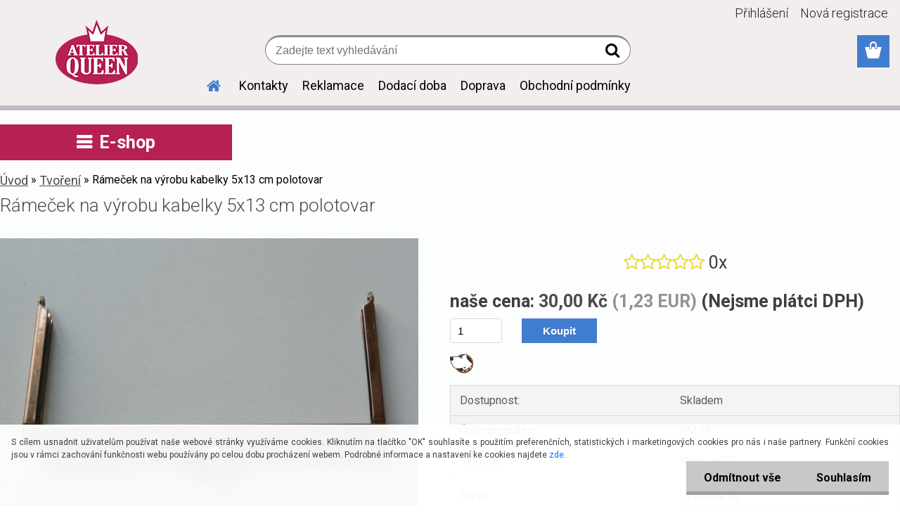

--- FILE ---
content_type: text/html; charset=utf-8
request_url: https://shop.atelierqueen.cz/Ramecek-na-vyrobu-kabelky-5x13-cm-polotovar-d103.htm
body_size: 30468
content:


        <!DOCTYPE html>
    <html xmlns:og="http://ogp.me/ns#" xmlns:fb="http://www.facebook.com/2008/fbml" lang="cs" class="tmpl__etherum">
      <head>
          <script>
              window.cookie_preferences = getCookieSettings('cookie_preferences');
              window.cookie_statistics = getCookieSettings('cookie_statistics');
              window.cookie_marketing = getCookieSettings('cookie_marketing');

              function getCookieSettings(cookie_name) {
                  if (document.cookie.length > 0)
                  {
                      cookie_start = document.cookie.indexOf(cookie_name + "=");
                      if (cookie_start != -1)
                      {
                          cookie_start = cookie_start + cookie_name.length + 1;
                          cookie_end = document.cookie.indexOf(";", cookie_start);
                          if (cookie_end == -1)
                          {
                              cookie_end = document.cookie.length;
                          }
                          return unescape(document.cookie.substring(cookie_start, cookie_end));
                      }
                  }
                  return false;
              }
          </script>
                    <script async src="https://www.googletagmanager.com/gtag/js?id=GTM-TK6NJTD"></script>
                            <script>
                    window.dataLayer = window.dataLayer || [];
                    function gtag(){dataLayer.push(arguments)};
                    gtag('consent', 'default', {
                        'ad_storage': String(window.cookie_marketing) !== 'false' ? 'granted' : 'denied',
                        'analytics_storage': String(window.cookie_statistics) !== 'false' ? 'granted' : 'denied',
                        'ad_personalization': String(window.cookie_statistics) !== 'false' ? 'granted' : 'denied',
                        'ad_user_data': String(window.cookie_statistics) !== 'false' ? 'granted' : 'denied'
                    });
                    dataLayer.push({
                        'event': 'default_consent'
                    });
                </script>
                    <script>(function(w,d,s,l,i){w[l]=w[l]||[];w[l].push({'gtm.start':
          new Date().getTime(),event:'gtm.js'});var f=d.getElementsByTagName(s)[0],
        j=d.createElement(s),dl=l!='dataLayer'?'&l='+l:'';j.async=true;j.src=
        'https://www.googletagmanager.com/gtm.js?id='+i+dl;f.parentNode.insertBefore(j,f);
      })(window,document,'script','dataLayer','GTM-GTM-TK6NJTD');
        window.dataLayer = window.dataLayer || [];
        window.dataLayer.push({
            event: 'eec.pageview',
            clientIP: '18.191.23.XX'
        });

    </script>
        <!-- Start Srovname.cz Pixel -->
    <script>
      !function(e,n,t,a,s,o,r){ e[a]||((s=e[a]=function(){s.process?s.process.apply(s,arguments):s.queue.push(arguments)}).queue=[],(o=n.createElement(t)).async=1,o.src='https://tracking.srovname.cz/srovnamepixel.js',o.dataset.srv9="1",(r=n.getElementsByTagName(t)[0]).parentNode.insertBefore(o,r))}(window,document,"script","srovname");srovname("init",'a71488d920d25207c369cd1bd1439597');
    </script>
    <!-- End Srovname.cz Pixel -->
          <script type="text/javascript" src="https://c.seznam.cz/js/rc.js"></script>
              <title>Rámečky, kov, kabelky, tašky, výroba, ruční práce, lepidlo, polotovar,</title>
        <script type="text/javascript">var action_unavailable='action_unavailable';var id_language = 'cs';var id_country_code = 'CZ';var language_code = 'cs-CZ';var path_request = '/request.php';var type_request = 'POST';var cache_break = "2517"; var enable_console_debug = false; var enable_logging_errors = false;var administration_id_language = 'cs';var administration_id_country_code = 'CZ';</script>          <script type="text/javascript" src="//ajax.googleapis.com/ajax/libs/jquery/1.8.3/jquery.min.js"></script>
          <script type="text/javascript" src="//code.jquery.com/ui/1.12.1/jquery-ui.min.js" ></script>
                  <script src="/wa_script/js/jquery.hoverIntent.minified.js?_=2025-01-14-11-59" type="text/javascript"></script>
        <script type="text/javascript" src="/admin/jscripts/jquery.qtip.min.js?_=2025-01-14-11-59"></script>
                  <script src="/wa_script/js/jquery.selectBoxIt.min.js?_=2025-01-14-11-59" type="text/javascript"></script>
                  <script src="/wa_script/js/bs_overlay.js?_=2025-01-14-11-59" type="text/javascript"></script>
        <script src="/wa_script/js/bs_design.js?_=2025-01-14-11-59" type="text/javascript"></script>
        <script src="/admin/jscripts/wa_translation.js?_=2025-01-14-11-59" type="text/javascript"></script>
        <link rel="stylesheet" type="text/css" href="/css/jquery.selectBoxIt.wa_script.css?_=2025-01-14-11-59" media="screen, projection">
        <link rel="stylesheet" type="text/css" href="/css/jquery.qtip.lupa.css?_=2025-01-14-11-59">
        
        <link rel="stylesheet" type="text/css" href="/fotky104372/icons/flat_icons/font/flaticon.css?_=1557907021" >          <script src="/wa_script/js/jquery.colorbox-min.js?_=2025-01-14-11-59" type="text/javascript"></script>
          <link rel="stylesheet" type="text/css" href="/css/colorbox.css?_=2025-01-14-11-59">
          <script type="text/javascript">
            jQuery(document).ready(function() {
              (function() {
                function createGalleries(rel) {
                  var regex = new RegExp(rel + "\\[(\\d+)]"),
                      m, group = "g_" + rel, groupN;
                  $("a[rel*=" + rel + "]").each(function() {
                    m = regex.exec(this.getAttribute("rel"));
                    if(m) {
                      groupN = group + m[1];
                    } else {
                      groupN = group;
                    }
                    $(this).colorbox({
                      rel: groupN,
                      slideshow:true,
                       maxWidth: "85%",
                       maxHeight: "85%",
                       returnFocus: false
                    });
                  });
                }
                createGalleries("lytebox");
                createGalleries("lyteshow");
              })();
            });</script>
          <script type="text/javascript">
      function init_products_hovers()
      {
        jQuery(".product").hoverIntent({
          over: function(){
            jQuery(this).find(".icons_width_hack").animate({width: "130px"}, 300, function(){});
          } ,
          out: function(){
            jQuery(this).find(".icons_width_hack").animate({width: "10px"}, 300, function(){});
          },
          interval: 40
        });
      }
      jQuery(document).ready(function(){

        jQuery(".param select, .sorting select").selectBoxIt();

        jQuery(".productFooter").click(function()
        {
          var $product_detail_link = jQuery(this).parent().find("a:first");

          if($product_detail_link.length && $product_detail_link.attr("href"))
          {
            window.location.href = $product_detail_link.attr("href");
          }
        });
        init_products_hovers();
        
        ebar_details_visibility = {};
        ebar_details_visibility["user"] = false;
        ebar_details_visibility["basket"] = false;

        ebar_details_timer = {};
        ebar_details_timer["user"] = setTimeout(function(){},100);
        ebar_details_timer["basket"] = setTimeout(function(){},100);

        function ebar_set_show($caller)
        {
          var $box_name = $($caller).attr("id").split("_")[0];

          ebar_details_visibility["user"] = false;
          ebar_details_visibility["basket"] = false;

          ebar_details_visibility[$box_name] = true;

          resolve_ebar_set_visibility("user");
          resolve_ebar_set_visibility("basket");
        }

        function ebar_set_hide($caller)
        {
          var $box_name = $($caller).attr("id").split("_")[0];

          ebar_details_visibility[$box_name] = false;

          clearTimeout(ebar_details_timer[$box_name]);
          ebar_details_timer[$box_name] = setTimeout(function(){resolve_ebar_set_visibility($box_name);},300);
        }

        function resolve_ebar_set_visibility($box_name)
        {
          if(   ebar_details_visibility[$box_name]
             && jQuery("#"+$box_name+"_detail").is(":hidden"))
          {
            jQuery("#"+$box_name+"_detail").slideDown(300);
          }
          else if(   !ebar_details_visibility[$box_name]
                  && jQuery("#"+$box_name+"_detail").not(":hidden"))
          {
            jQuery("#"+$box_name+"_detail").slideUp(0, function() {
              $(this).css({overflow: ""});
            });
          }
        }

        
        jQuery("#user_icon, #basket_icon").hoverIntent({
          over: function(){
            ebar_set_show(this);
            
          } ,
          out: function(){
            ebar_set_hide(this);
          },
          interval: 40
        });
        
        jQuery("#user_icon").click(function(e)
        {
          if(jQuery(e.target).attr("id") == "user_icon")
          {
            window.location.href = "https://shop.atelierqueen.cz/6j02l2bq/e-login/";
          }
        });

        jQuery("#basket_icon").click(function(e)
        {
          if(jQuery(e.target).attr("id") == "basket_icon")
          {
            window.location.href = "https://shop.atelierqueen.cz/6j02l2bq/e-basket/";
          }
        });
      
      });
    </script>        <meta http-equiv="Content-language" content="cs">
        <meta http-equiv="Content-Type" content="text/html; charset=utf-8">
        <meta name="language" content="czech">
        <meta name="keywords" content="rámeček,výrobu,kabelky,5x13,polotovar">
        <meta name="description" content="Rámečky, kov, kabelky, tašky, výroba, ruční práce, lepidlo, polotovar, látka, kůže, chemoprén">
        <meta name="revisit-after" content="1 Days">
        <meta name="distribution" content="global">
        <meta name="expires" content="never">
                  <meta name="expires" content="never">
                    <link rel="previewimage" href="https://shop.atelierqueen.cz/fotky104372/fotos/225339-va1.jpg" />
                    <link rel="canonical" href="https://shop.atelierqueen.cz/Ramecek-na-vyrobu-kabelky-5x13-cm-polotovar-d103.htm?tab=description"/>
          <meta property="og:image" content="http://shop.atelierqueen.cz/fotky104372/fotos/225339-va1.jpg" />
<meta property="og:image:secure_url" content="https://shop.atelierqueen.cz/fotky104372/fotos/225339-va1.jpg" />
<meta property="og:image:type" content="image/jpeg" />

<meta name="google-site-verification" content="UA-84347857-1"/>            <meta name="robots" content="index, follow">
                      <link href="//shop.atelierqueen.cz/fotky104372/favicon.jpg" rel="icon" type="image/jpeg">
          <link rel="shortcut icon" type="image/jpeg" href="//shop.atelierqueen.cz/fotky104372/favicon.jpg">
                  <link rel="stylesheet" type="text/css" href="/css/lang_dependent_css/lang_cs.css?_=2025-01-14-11-59" media="screen, projection">
                <link rel='stylesheet' type='text/css' href='/wa_script/js/styles.css?_=2025-01-14-11-59'>
        <script language='javascript' type='text/javascript' src='/wa_script/js/javascripts.js?_=2025-01-14-11-59'></script>
        <script language='javascript' type='text/javascript' src='/wa_script/js/check_tel.js?_=2025-01-14-11-59'></script>
          <script src="/assets/javascripts/buy_button.js?_=2025-01-14-11-59"></script>
            <script type="text/javascript" src="/wa_script/js/bs_user.js?_=2025-01-14-11-59"></script>
        <script type="text/javascript" src="/wa_script/js/bs_fce.js?_=2025-01-14-11-59"></script>
        <script type="text/javascript" src="/wa_script/js/bs_fixed_bar.js?_=2025-01-14-11-59"></script>
        <script type="text/javascript" src="/bohemiasoft/js/bs.js?_=2025-01-14-11-59"></script>
        <script src="/wa_script/js/jquery.number.min.js?_=2025-01-14-11-59" type="text/javascript"></script>
        <script type="text/javascript">
            BS.User.id = 104372;
            BS.User.domain = "6j02l2bq";
            BS.User.is_responsive_layout = true;
            BS.User.max_search_query_length = 50;
            BS.User.max_autocomplete_words_count = 5;

            WA.Translation._autocompleter_ambiguous_query = ' Hledavý výraz je pro našeptávač příliš obecný. Zadejte prosím další znaky, slova nebo pokračujte odesláním formuláře pro vyhledávání.';
            WA.Translation._autocompleter_no_results_found = ' Nebyly nalezeny žádné produkty ani kategorie.';
            WA.Translation._error = " Chyba";
            WA.Translation._success = " Nastaveno";
            WA.Translation._warning = " Upozornění";
            WA.Translation._multiples_inc_notify = '<p class="multiples-warning"><strong>Tento produkt je možné objednat pouze v násobcích #inc#. </strong><br><small>Vámi zadaný počet kusů byl navýšen dle tohoto násobku.</small></p>';
            WA.Translation._shipping_change_selected = " Změnit...";
            WA.Translation._shipping_deliver_to_address = " Zásilka bude doručena na zvolenou adresu";

            BS.Design.template = {
              name: "etherum",
              is_selected: function(name) {
                if(Array.isArray(name)) {
                  return name.indexOf(this.name) > -1;
                } else {
                  return name === this.name;
                }
              }
            };
            BS.Design.isLayout3 = true;
            BS.Design.templates = {
              TEMPLATE_ARGON: "argon",TEMPLATE_NEON: "neon",TEMPLATE_CARBON: "carbon",TEMPLATE_XENON: "xenon",TEMPLATE_AURUM: "aurum",TEMPLATE_CUPRUM: "cuprum",TEMPLATE_ERBIUM: "erbium",TEMPLATE_CADMIUM: "cadmium",TEMPLATE_BARIUM: "barium",TEMPLATE_CHROMIUM: "chromium",TEMPLATE_SILICIUM: "silicium",TEMPLATE_IRIDIUM: "iridium",TEMPLATE_INDIUM: "indium",TEMPLATE_OXYGEN: "oxygen",TEMPLATE_HELIUM: "helium",TEMPLATE_FLUOR: "fluor",TEMPLATE_FERRUM: "ferrum",TEMPLATE_TERBIUM: "terbium",TEMPLATE_URANIUM: "uranium",TEMPLATE_ZINCUM: "zincum",TEMPLATE_CERIUM: "cerium",TEMPLATE_KRYPTON: "krypton",TEMPLATE_THORIUM: "thorium",TEMPLATE_ETHERUM: "etherum",TEMPLATE_KRYPTONIT: "kryptonit",TEMPLATE_TITANIUM: "titanium",TEMPLATE_PLATINUM: "platinum"            };
        </script>
                  <script src="/js/progress_button/modernizr.custom.js"></script>
                      <link rel="stylesheet" type="text/css" href="/bower_components/owl.carousel/dist/assets/owl.carousel.min.css" />
            <link rel="stylesheet" type="text/css" href="/bower_components/owl.carousel/dist/assets/owl.theme.default.min.css" />
            <script src="/bower_components/owl.carousel/dist/owl.carousel.min.js"></script>
                    <link rel="stylesheet" type="text/css" href="//static.bohemiasoft.com/jave/style.css?_=2025-01-14-11-59" media="screen">
                    <link rel="stylesheet" type="text/css" href="/css/font-awesome.4.7.0.min.css" media="screen">
          <link rel="stylesheet" type="text/css" href="/sablony/nove/etherum/etherumblue/css/product_var3.css?_=2025-01-14-11-59" media="screen">
                    <link rel="stylesheet"
                type="text/css"
                id="tpl-editor-stylesheet"
                href="/sablony/nove/etherum/etherumblue/css/colors.css?_=2025-01-14-11-59"
                media="screen">

          <meta name="viewport" content="width=device-width, initial-scale=1.0">
          <link rel="stylesheet" 
                   type="text/css" 
                   href="https://static.bohemiasoft.com/custom-css/etherum.css?_1764594711" 
                   media="screen"><link rel="stylesheet" type="text/css" href="/css/steps_order.css?_=2025-01-14-11-59" media="screen"><style type="text/css">
               <!--#site_logo{
                  width: 275px;
                  height: 100px;
                  background-image: url('/fotky104372/design_setup/images/custom_image_logo.png?cache_time=1568381742');
                  background-repeat: no-repeat;
                  
                }html body .myheader { 
          background-image: none;
          border: black;
          background-repeat: repeat;
          background-position: 0px 0px;
          background-color: #f2eeed;
        }#page_background{
                  background-image: none;
                  background-repeat: repeat;
                  background-position: 0px 0px;
                  background-color: #fcfdfd;
                }.bgLupa{
                  padding: 0;
                  border: none;
                }
      /***font nadpisu***/
      #left-box .title_left_eshop {
          color: #ffffff!important;
      }
      /***pozadi nadpisu***/
      #left-box .title_left_eshop {
          background-color: #b62052!important;
      }
      /***font kategorie***/
      body #page .leftmenu2 ul li a {
                  color: #414242!important;
      }
      body #page .leftmenu ul li a {
                  color: #414242!important;
      }
      /***pozadi kategorie***/
      body #page .leftmenu2 ul li a {
                  background-color:#fafdff!important;
      }
      body #page .leftmenu ul li a {
                  background-color:#fafdff!important;
      }
      /***font kategorie - hover, active***/
      body #page .leftmenu2 ul li a:hover, body #page .leftmenu2 ul li.leftmenuAct a {
                  color:#000000 !important;
      }
      body #page .leftmenu ul li a:hover, body #page .leftmenu ul li.leftmenuAct a {
                  color:#000000 !important;
      }
      /***pozadi kategorie - hover, active***/
      body #page .leftmenu2 ul li a:hover, body #page .leftmenu2 ul li.leftmenuAct a {
                  background-color:#fafdff!important;
      }
      #left-box .leftmenu > ul > li:hover > a, html #page ul li.leftmenuAct a, #left-box ul li a:hover {
                  background-color:#fafdff!important;
      }
      /***before kategorie***/
      #left-box li a::before {
                  color: #b62052!important; 
        } 
      /***before kategorie - hover, active***/
      .leftmenu li:hover a::before, .leftmenuAct a::before, .leftmenu2 li:hover a::before, .leftmenuAct a::before {
                  color: #000000!important; 
        }
      /***ramecek***/
      #left-box ul li a, #left-box .leftmenu > ul > li:hover > a, #left-box .leftmenuAct a, #left-box .leftmenu2 > ul > li:hover > a, #left-box .leftmenuAct a {
          border-color: #a6a6a6!important;
        }
      /***font podkategorie***/
      body #page .leftmenu2 ul ul li a {
                  color:#414242!important;
        }
      body #page .leftmenu ul ul li a, body #page .leftmenu ul li.leftmenuAct ul li a {
            color:#414242!important;
            border-color:#414242!important;
        }
      /***pozadi podkategorie***/
      body #page .leftmenu2 ul ul li a {
                  background-color:#dfe1e1!important;
      }
      body #page .leftmenu ul ul li a, #left-box .leftmenu ul ul::after, #left-box .leftmenu ul ul, html #page ul ul li.leftmenuAct {
                  background-color:#dfe1e1!important;
      }
      /***font podkategorie - hover, active***/
      body #page .leftmenu2 ul ul li a:hover, body #page .leftmenu2 ul ul li.leftmenu2Act a{
                  color: #000000 !important;
        }
      body #page .leftmenu ul ul li a:hover, body #page .leftmenu ul li.leftmenuAct ul li a:hover{
            color: #000000 !important;
        }
      /***pozadi podkategorie - hover, active***/
      body #page .leftmenu2 ul ul li a:hover, body #page .leftmenu2 ul ul li.leftmenu2Act a{
                  background-color:#e9d9d9!important;
        }
      body #page .leftmenu ul ul li a:hover, body #page .leftmenu ul ul li.leftmenuAct a{
                  border-color:#e9d9d9!important;
        }
      /***before podkategorie***/
      html #left-box .leftmenu2 ul ul a::before{
                  color: #414242!important; 
        }
      html #left-box .leftmenu ul ul a::before{
                  color: #414242!important; 
      }
      /***before podkategorie - hover, active***/
      html #left-box .leftmenu2 ul ul li:hover a::before, html #left-box .leftmenu2 ul ul li.leftmenu2Act a::before{
                  color: #000000 !important; 
        }
      html #left-box .leftmenu ul ul li:hover a::before, html #left-box .leftmenu ul ul li.leftmenuAct a::before{
                  color: #000000 !important; 
        } /***font oddelovace***/
      body #page .leftmenu2 ul li.leftmenuCat, body #page .leftmenu2 ul li.leftmenuCat:hover {
                  color: #ffffff!important;
        }
      body #page .leftmenu ul li.leftmenuCat, body #page .leftmenu ul li.leftmenuCat:hover {
                  color: #ffffff!important;
        }/***pozadi oddelovace***/
      body #page .leftmenu2 ul li.leftmenuCat, body #page .leftmenu2 ul li.leftmenuCat:hover {
                  background-color:#414242!important;
        }
      body #page .leftmenu ul li.leftmenuCat, body #page .leftmenu ul li.leftmenuCat:hover {
                  background-color:#414242!important;
        }/***ramecek oddelovace***/
      .centerpage_params_filter_areas .ui-slider-range, .category-menu-sep-order-1, .category-menu-sep-order-2, .category-menu-sep-order-3, .category-menu-sep-order-4, .category-menu-sep-order-5, .category-menu-sep-order-6, .category-menu-sep-order-7, .category-menu-sep-order-8, .category-menu-sep-order-9, .category-menu-sep-order-10, .category-menu-sep-order-11, .category-menu-sep-order-12, .category-menu-sep-order-13, .category-menu-sep-order-14, .category-menu-sep-order-15, textarea:hover {
          border-color: #414242!important;
        }

 :root { 
 }
-->
                </style>          <link rel="stylesheet" type="text/css" href="/fotky104372/design_setup/css/user_defined.css?_=1673263070" media="screen, projection">
                    <script type="text/javascript" src="/admin/jscripts/wa_dialogs.js?_=2025-01-14-11-59"></script>
            <script>
      $(document).ready(function() {
        if (getCookie('show_cookie_message' + '_104372_cz') != 'no') {
          if($('#cookies-agreement').attr('data-location') === '0')
          {
            $('.cookies-wrapper').css("top", "0px");
          }
          else
          {
            $('.cookies-wrapper').css("bottom", "0px");
          }
          $('.cookies-wrapper').show();
        }

        $('#cookies-notify__close').click(function() {
          setCookie('show_cookie_message' + '_104372_cz', 'no');
          $('#cookies-agreement').slideUp();
          $("#masterpage").attr("style", "");
          setCookie('cookie_preferences', 'true');
          setCookie('cookie_statistics', 'true');
          setCookie('cookie_marketing', 'true');
          window.cookie_preferences = true;
          window.cookie_statistics = true;
          window.cookie_marketing = true;
          if(typeof gtag === 'function') {
              gtag('consent', 'update', {
                  'ad_storage': 'granted',
                  'analytics_storage': 'granted',
                  'ad_user_data': 'granted',
                  'ad_personalization': 'granted'
              });
          }
         return false;
        });

        $("#cookies-notify__disagree").click(function(){
            save_preferences();
        });

        $('#cookies-notify__preferences-button-close').click(function(){
            var cookies_notify_preferences = $("#cookies-notify-checkbox__preferences").is(':checked');
            var cookies_notify_statistics = $("#cookies-notify-checkbox__statistics").is(':checked');
            var cookies_notify_marketing = $("#cookies-notify-checkbox__marketing").is(':checked');
            save_preferences(cookies_notify_preferences, cookies_notify_statistics, cookies_notify_marketing);
        });

        function save_preferences(preferences = false, statistics = false, marketing = false)
        {
            setCookie('show_cookie_message' + '_104372_cz', 'no');
            $('#cookies-agreement').slideUp();
            $("#masterpage").attr("style", "");
            setCookie('cookie_preferences', preferences);
            setCookie('cookie_statistics', statistics);
            setCookie('cookie_marketing', marketing);
            window.cookie_preferences = preferences;
            window.cookie_statistics = statistics;
            window.cookie_marketing = marketing;
            if(marketing && typeof gtag === 'function')
            {
                gtag('consent', 'update', {
                    'ad_storage': 'granted'
                });
            }
            if(statistics && typeof gtag === 'function')
            {
                gtag('consent', 'update', {
                    'analytics_storage': 'granted',
                    'ad_user_data': 'granted',
                    'ad_personalization': 'granted',
                });
            }
            if(marketing === false && BS && BS.seznamIdentity) {
                BS.seznamIdentity.clearIdentity();
            }
        }

        /**
         * @param {String} cookie_name
         * @returns {String}
         */
        function getCookie(cookie_name) {
          if (document.cookie.length > 0)
          {
            cookie_start = document.cookie.indexOf(cookie_name + "=");
            if (cookie_start != -1)
            {
              cookie_start = cookie_start + cookie_name.length + 1;
              cookie_end = document.cookie.indexOf(";", cookie_start);
              if (cookie_end == -1)
              {
                cookie_end = document.cookie.length;
              }
              return unescape(document.cookie.substring(cookie_start, cookie_end));
            }
          }
          return "";
        }
        
        /**
         * @param {String} cookie_name
         * @param {String} value
         */
        function setCookie(cookie_name, value) {
          var time = new Date();
          time.setTime(time.getTime() + 365*24*60*60*1000); // + 1 rok
          var expires = "expires="+time.toUTCString();
          document.cookie = cookie_name + "=" + escape(value) + "; " + expires + "; path=/";
        }
      });
    </script>
    <script async src="https://www.googletagmanager.com/gtag/js?id=UA-84347857-1"></script><script>
window.dataLayer = window.dataLayer || [];
function gtag(){dataLayer.push(arguments);}
gtag('js', new Date());
</script>        <script type="text/javascript" src="/wa_script/js/search_autocompleter.js?_=2025-01-14-11-59"></script>
                <link rel="stylesheet" type="text/css" href="/assets/vendor/magnific-popup/magnific-popup.css" />
      <script src="/assets/vendor/magnific-popup/jquery.magnific-popup.js"></script>
      <script type="text/javascript">
        BS.env = {
          decPoint: ",",
          basketFloatEnabled: false        };
      </script>
      <script type="text/javascript" src="/node_modules/select2/dist/js/select2.min.js"></script>
      <script type="text/javascript" src="/node_modules/maximize-select2-height/maximize-select2-height.min.js"></script>
      <script type="text/javascript">
        (function() {
          $.fn.select2.defaults.set("language", {
            noResults: function() {return " Nenalezeny žádné položky"},
            inputTooShort: function(o) {
              var n = o.minimum - o.input.length;
              return " Prosím zadejte #N# nebo více znaků.".replace("#N#", n);
            }
          });
          $.fn.select2.defaults.set("width", "100%")
        })();

      </script>
      <link type="text/css" rel="stylesheet" href="/node_modules/select2/dist/css/select2.min.css" />
      <script type="text/javascript" src="/wa_script/js/countdown_timer.js?_=2025-01-14-11-59"></script>
      <script type="text/javascript" src="/wa_script/js/app.js?_=2025-01-14-11-59"></script>
      <script type="text/javascript" src="/node_modules/jquery-validation/dist/jquery.validate.min.js"></script>

      
          </head>
          <script type="text/javascript">
        var fb_pixel = 'active';
      </script>
      <script type="text/javascript" src="/wa_script/js/fb_pixel_func.js"></script>
      <script>add_to_cart_default_basket_settings();</script>  <body class="lang-cs layout3 not-home page-product-detail page-product-103 basket-empty slider_available template-slider-custom vat-payer-n alternative-currency-y" >
      <!-- Google Tag Manager (noscript) end -->
    <noscript><iframe src="https://www.googletagmanager.com/ns.html?id=GTM-GTM-TK6NJTD"
                      height="0" width="0" style="display:none;visibility:hidden"></iframe></noscript>
    <!-- End Google Tag Manager (noscript) -->
          <a name="topweb"></a>
            <div id="cookies-agreement" class="cookies-wrapper" data-location="1"
         >
      <div class="cookies-notify-background"></div>
      <div class="cookies-notify" style="display:block!important;">
        <div class="cookies-notify__bar">
          <div class="cookies-notify__bar1">
            <div class="cookies-notify__text"
                                 >
                S cílem usnadnit uživatelům používat naše webové stránky využíváme cookies. Kliknutím na tlačítko "OK" souhlasíte s použitím preferenčních, statistických i marketingových cookies pro nás i naše partnery. Funkční cookies jsou v rámci zachování funkčnosti webu používány po celou dobu procházení webem. Podrobné informace a nastavení ke cookies najdete <span class="cookies-notify__detail_button">zde</span>.            </div>
            <div class="cookies-notify__button">
                <a href="#" id="cookies-notify__disagree" class="secondary-btn"
                   style="color: #000000;
                           background-color: #c8c8c8;
                           opacity: 1"
                >Odmítnout vše</a>
              <a href="#" id="cookies-notify__close"
                 style="color: #000000;
                        background-color: #c8c8c8;
                        opacity: 1"
                >Souhlasím</a>
            </div>
          </div>
                        <div class="cookies-notify__detail_box hidden"
                             >
                <div id="cookies-nofify__close_detail"> Zavřít</div>
                <div>
                    <br />
                    <b> Co jsou cookies?</b><br />
                    <span> Cookies jsou krátké textové informace, které jsou uloženy ve Vašem prohlížeči. Tyto informace běžně používají všechny webové stránky a jejich procházením dochází k ukládání cookies. Pomocí partnerských skriptů, které mohou stránky používat (například Google analytics</span><br /><br />
                    <b> Jak lze nastavit práci webu s cookies?</b><br />
                    <span> Přestože doporučujeme povolit používání všech typů cookies, práci webu s nimi můžete nastavit dle vlastních preferencí pomocí checkboxů zobrazených níže. Po odsouhlasení nastavení práce s cookies můžete změnit své rozhodnutí smazáním či editací cookies přímo v nastavení Vašeho prohlížeče. Podrobnější informace k promazání cookies najdete v nápovědě Vašeho prohlížeče.</span>
                </div>
                <div class="cookies-notify__checkboxes"
                                    >
                    <div class="checkbox-custom checkbox-default cookies-notify__checkbox">
                        <input type="checkbox" id="cookies-notify-checkbox__functional" checked disabled />
                        <label for="cookies-notify-checkbox__functional" class="cookies-notify__checkbox_label"> Nutné</label>
                    </div>
                    <div class="checkbox-custom checkbox-default cookies-notify__checkbox">
                        <input type="checkbox" id="cookies-notify-checkbox__preferences" checked />
                        <label for="cookies-notify-checkbox__preferences" class="cookies-notify__checkbox_label"> Preferenční</label>
                    </div>
                    <div class="checkbox-custom checkbox-default cookies-notify__checkbox">
                        <input type="checkbox" id="cookies-notify-checkbox__statistics" checked />
                        <label for="cookies-notify-checkbox__statistics" class="cookies-notify__checkbox_label"> Statistické</label>
                    </div>
                    <div class="checkbox-custom checkbox-default cookies-notify__checkbox">
                        <input type="checkbox" id="cookies-notify-checkbox__marketing" checked />
                        <label for="cookies-notify-checkbox__marketing" class="cookies-notify__checkbox_label"> Marketingové</label>
                    </div>
                </div>
                <div id="cookies-notify__cookie_types">
                    <div class="cookies-notify__cookie_type cookie-active" data-type="functional">
                         Nutné (13)
                    </div>
                    <div class="cookies-notify__cookie_type" data-type="preferences">
                         Preferenční (1)
                    </div>
                    <div class="cookies-notify__cookie_type" data-type="statistics">
                         Statistické (15)
                    </div>
                    <div class="cookies-notify__cookie_type" data-type="marketing">
                         Marketingové (15)
                    </div>
                    <div class="cookies-notify__cookie_type" data-type="unclassified">
                         Neklasifikované (7)
                    </div>
                </div>
                <div id="cookies-notify__cookie_detail">
                    <div class="cookie-notify__cookie_description">
                        <span id="cookie-notify__description_functional" class="cookie_description_active"> Tyto informace jsou nezbytné ke správnému chodu webové stránky jako například vkládání zboží do košíku, uložení vyplněných údajů nebo přihlášení do zákaznické sekce.</span>
                        <span id="cookie-notify__description_preferences" class="hidden"> Tyto cookies umožní přizpůsobit chování nebo vzhled stránky dle Vašich potřeb, například volba jazyka.</span>
                        <span id="cookie-notify__description_statistics" class="hidden"> Díky těmto cookies mohou majitelé i developeři webu více porozumět chování uživatelů a vyvijet stránku tak, aby byla co nejvíce prozákaznická. Tedy abyste co nejrychleji našli hledané zboží nebo co nejsnáze dokončili jeho nákup.</span>
                        <span id="cookie-notify__description_marketing" class="hidden"> Tyto informace umožní personalizovat zobrazení nabídek přímo pro Vás díky historické zkušenosti procházení dřívějších stránek a nabídek.</span>
                        <span id="cookie-notify__description_unclassified" class="hidden"> Tyto cookies prozatím nebyly roztříděny do vlastní kategorie.</span>
                    </div>
                    <style>
                        #cookies-notify__cookie_detail_table td
                        {
                            color: #ffffff                        }
                    </style>
                    <table class="table" id="cookies-notify__cookie_detail_table">
                        <thead>
                            <tr>
                                <th> Jméno</th>
                                <th> Účel</th>
                                <th> Vypršení</th>
                            </tr>
                        </thead>
                        <tbody>
                                                    <tr>
                                <td>show_cookie_message</td>
                                <td>Ukládá informaci o potřebě zobrazení cookie lišty</td>
                                <td>1 rok</td>
                            </tr>
                                                        <tr>
                                <td>__zlcmid</td>
                                <td>Tento soubor cookie se používá k uložení identity návštěvníka během návštěv a preference návštěvníka deaktivovat naši funkci živého chatu. </td>
                                <td>1 rok</td>
                            </tr>
                                                        <tr>
                                <td>__cfruid</td>
                                <td>Tento soubor cookie je součástí služeb poskytovaných společností Cloudflare – včetně vyrovnávání zátěže, doručování obsahu webových stránek a poskytování připojení DNS pro provozovatele webových stránek. </td>
                                <td>relace</td>
                            </tr>
                                                        <tr>
                                <td>_auth</td>
                                <td>Zajišťuje bezpečnost procházení návštěvníků tím, že zabraňuje padělání požadavků mezi stránkami. Tento soubor cookie je nezbytný pro bezpečnost webu a návštěvníka. </td>
                                <td>1 rok</td>
                            </tr>
                                                        <tr>
                                <td>csrftoken</td>
                                <td>Pomáhá předcházet útokům Cross-Site Request Forgery (CSRF). 
</td>
                                <td>1 rok</td>
                            </tr>
                                                        <tr>
                                <td>PHPSESSID</td>
                                <td>Zachovává stav uživatelské relace napříč požadavky na stránky. </td>
                                <td>relace</td>
                            </tr>
                                                        <tr>
                                <td>rc::a</td>
                                <td>Tento soubor cookie se používá k rozlišení mezi lidmi a roboty. To je výhodné pro web, aby
vytvářet platné zprávy o používání jejich webových stránek. </td>
                                <td>persistentní</td>
                            </tr>
                                                        <tr>
                                <td>rc::c</td>
                                <td>Tento soubor cookie se používá k rozlišení mezi lidmi a roboty. </td>
                                <td>relace</td>
                            </tr>
                                                        <tr>
                                <td>AWSALBCORS</td>
                                <td>Registruje, který server-cluster obsluhuje návštěvníka. To se používá v kontextu s vyrovnáváním zátěže, aby se optimalizovala uživatelská zkušenost. </td>
                                <td>6 dnů</td>
                            </tr>
                                                        <tr>
                                <td>18plus_allow_access#</td>
                                <td>Ukládá informaci o odsouhlasení okna 18+ pro web.</td>
                                <td>neznámý</td>
                            </tr>
                                                        <tr>
                                <td>18plus_cat#</td>
                                <td>Ukládá informaci o odsouhlasení okna 18+ pro kategorii.</td>
                                <td>neznámý</td>
                            </tr>
                                                        <tr>
                                <td>bs_slide_menu</td>
                                <td></td>
                                <td>neznámý</td>
                            </tr>
                                                        <tr>
                                <td>left_menu</td>
                                <td>Ukládá informaci o způsobu zobrazení levého menu.</td>
                                <td>neznámý</td>
                            </tr>
                                                    </tbody>
                    </table>
                    <div class="cookies-notify__button">
                        <a href="#" id="cookies-notify__preferences-button-close"
                           style="color: #000000;
                                background-color: #c8c8c8;
                                opacity: 1">
                            Uložit nastavení                        </a>
                    </div>
                </div>
            </div>
                    </div>
      </div>
    </div>
    
  <div id="responsive_layout_large"></div><div id="page">    <script type="text/javascript">
      var responsive_articlemenu_name = ' Menu';
      var responsive_eshopmenu_name = ' E-shop';
    </script>
        <link rel="stylesheet" type="text/css" href="/css/masterslider.css?_=2025-01-14-11-59" media="screen, projection">
    <script type="text/javascript" src="/js/masterslider.min.js"></script>
    <div class="myheader">
                <div class="navigate_bar">
            <div class="logo-wrapper">
            <a id="site_logo" href="//shop.atelierqueen.cz" class="mylogo" aria-label="Logo"></a>
    </div>
                        <!--[if IE 6]>
    <style>
    #main-menu ul ul{visibility:visible;}
    </style>
    <![endif]-->

    
    <div id="topmenu"><!-- TOPMENU -->
          <div id="search">
      <form name="search" id="searchForm" action="/search-engine.htm" method="GET" enctype="multipart/form-data">
        <label for="q" class="title_left2"> Hľadanie</label>
        <p>
          <input name="slovo" type="text" class="inputBox" id="q" placeholder=" Zadejte text vyhledávání" maxlength="50">
          
          <input type="hidden" id="source_service" value="www.webareal.cz">
        </p>
        <div class="wrapper_search_submit">
          <input type="submit" class="search_submit" aria-label="search" name="search_submit" value="">
        </div>
        <div id="search_setup_area">
          <input id="hledatjak2" checked="checked" type="radio" name="hledatjak" value="2">
          <label for="hledatjak2">Hledat ve zboží</label>
          <br />
          <input id="hledatjak1"  type="radio" name="hledatjak" value="1">
          <label for="hledatjak1">Hledat v článcích</label>
                    <script type="text/javascript">
            function resolve_search_mode_visibility()
            {
              if (jQuery('form[name=search] input').is(':focus'))
              {
                if (jQuery('#search_setup_area').is(':hidden'))
                {
                  jQuery('#search_setup_area').slideDown(400);
                }
              }
              else
              {
                if (jQuery('#search_setup_area').not(':hidden'))
                {
                  jQuery('#search_setup_area').slideUp(400);
                }
              }
            }

            $('form[name=search] input').click(function() {
              this.focus();
            });

            jQuery('form[name=search] input')
                .focus(function() {
                  resolve_search_mode_visibility();
                })
                .blur(function() {
                  setTimeout(function() {
                    resolve_search_mode_visibility();
                  }, 1000);
                });

          </script>
                  </div>
      </form>
    </div>
          <div id="main-menu" class="">
                 <ul>
            <li class="eshop-menu-home">
              <a href="//shop.atelierqueen.cz" class="top_parent_act" aria-label="Homepage">
                              </a>
            </li>
          </ul>
          
<ul><li class="eshop-menu-2 eshop-menu-order-1 eshop-menu-odd"><a href="/Kontakty-a2_0.htm"  class="top_parent">Kontakty</a> <ul><!--[if lte IE 7]><table><tr><td><![endif]--> <li class="eshop-submenu-14"><a href="/Kam-zaplatit-objednavku-a2_14.htm" >Kam zaplatit objednávku</a></li> <!--[if lte IE 7]></td></tr></table><![endif]--></ul> 
</li></ul>
<ul><li class="eshop-menu-8 eshop-menu-order-2 eshop-menu-even"><a href="/Reklamace-a8_0.htm"  class="top_parent">Reklamace</a> <ul><!--[if lte IE 7]><table><tr><td><![endif]--> <li class="eshop-submenu-2"><a href="/Vraceni-zbozi-odstoupeni-od-smlouvy" >Vrácení zboží </a></li><li class="eshop-submenu-1"><a href="/Zamena-zbozi" >Záměna zboží  </a></li><li class="eshop-submenu-3"><a href="/Vyrobek-je-zakoupen-na-IC-mohu-odstoupit-od-kupni-smlouvy" >Zakoupil jsem na IČ</a></li><li class="eshop-submenu-4"><a href="/Nekompletni-zasilka" >Nekompletní zásilka</a></li> <!--[if lte IE 7]></td></tr></table><![endif]--></ul> 
</li></ul>
<ul><li class="eshop-menu-6 eshop-menu-order-3 eshop-menu-odd"><a href="/Dodaci-doba-a6_0.htm"  class="top_parent">Dodací doba</a> <ul><!--[if lte IE 7]><table><tr><td><![endif]--> <li class="eshop-submenu-15"><a href="/Bez-dobirky-a6_15.htm" >Bez dobírky</a></li> <!--[if lte IE 7]></td></tr></table><![endif]--></ul> 
</li></ul>
<ul><li class="eshop-menu-5 eshop-menu-order-4 eshop-menu-even"><a href="/Doprava-a5_0.htm"  class="top_parent">Doprava</a> <ul><!--[if lte IE 7]><table><tr><td><![endif]--> <li class="eshop-submenu-9"><a href="/Doprava-CR" >Doprava ČR</a></li><li class="eshop-submenu-10"><a href="/Doprava-jine-zeme" >Doprava jiná země</a></li><li class="eshop-submenu-13"><a href="/Doruceni-zasilky" >Doručení zásilky</a></li><li class="eshop-submenu-12"><a href="/Balicek-nedorazil-a5_12.htm" >Balíček nedorazil</a></li> <!--[if lte IE 7]></td></tr></table><![endif]--></ul> 
</li></ul>
<ul><li class="eshop-menu-3 eshop-menu-order-5 eshop-menu-odd"><a href="/Obchodni-podminky-a3_0.htm"  class="top_parent">Obchodní podmínky</a> <ul><!--[if lte IE 7]><table><tr><td><![endif]--> <li class="eshop-submenu-6"><a href="/Obchodni-podminky-a3_6.htm" >Obchodní podmínky</a></li><li class="eshop-submenu-7"><a href="/Podminky-ochrany-osobnich-udaju" >Podmínky ochrany os. údajů</a></li><li class="eshop-submenu-8"><a href="/Puncovni-znacky-a3_8.htm" >Puncovní značky</a></li> <!--[if lte IE 7]></td></tr></table><![endif]--></ul> 
</li></ul>      </div>
    </div><!-- END TOPMENU -->
          </div>
          </div>
    <script type="text/javascript" src="/wa_script/js/wz_tooltip.js"></script><div id="page_background">      <div class="hack-box"><!-- HACK MIN WIDTH FOR IE 5, 5.5, 6  -->
                  <div id="masterpage" style="margin-bottom:95px;"><!-- MASTER PAGE -->
              <div id="header">          </div><!-- END HEADER -->
          
  <div id="ebar" class="" >        <div id="ebar_set">
                <div id="user_icon">

                            <div id="user_detail">
                    <div id="user_arrow_tag"></div>
                    <div id="user_content_tag">
                        <div id="user_content_tag_bg">
                            <a href="/6j02l2bq/e-login/"
                               class="elink user_login_text"
                               >
                               Přihlášení                            </a>
                            <a href="/6j02l2bq/e-register/"
                               class="elink user-logout user_register_text"
                               >
                               Nová registrace                            </a>
                        </div>
                    </div>
                </div>
            
        </div>
        
                <div id="basket_icon" >
            <div id="basket_detail">
                <div id="basket_arrow_tag"></div>
                <div id="basket_content_tag">
                    <a id="quantity_tag" href="/6j02l2bq/e-basket" rel="nofollow" class="elink"><span class="quantity_count">0</span></a>
                                    </div>
            </div>
        </div>
                <a id="basket_tag"
           href="6j02l2bq/e-basket"
           rel="nofollow"
           class="elink">
            <span id="basket_tag_left">&nbsp;</span>
            <span id="basket_tag_right">
                0 ks            </span>
        </a>
                </div></div>          <div id="aroundpage"><!-- AROUND PAGE -->
            
      <!-- LEFT BOX -->
      <div id="left-box">
            <div id="expandableMenu" class="eshop-menu">
      <p class="title_left_eshop">
        E-shop      </p>
      <div id="inleft_eshop" class="menu-typ-2 menu-outer-wrapper">
            <div class="menu-wrapper leftmenu">
          <ul class="root-eshop-menu">
          <li class="sub leftmenuDef category-menu-1">
            <a href="/DOPRODEJ-OBLECENI-c23_0_1.htm" target="_self">
          <span>
      DOPRODEJ OBLEČENÍ    </span>
          </a>
          </li>
        <li class="sub leftmenuDef category-menu-2 has-submenu">
            <a href="/Moda-c2_0_1.htm" target="_self">
          <span>
      Móda    </span>
          </a>
          <ul class="eshop-submenu level-2">
          <li class="sub leftmenuDef category-menu-1 has-submenu">
            <a href="/Moda-c2_644_2.htm" target="_self">
          <span>
      Ponožky    </span>
          </a>
          <ul class="eshop-submenu level-3">
          <li class="sub leftmenuDef category-menu-1">
            <a href="/Moda-c2_645_3.htm" target="_self">
          <span>
      Dámské ponožky    </span>
          </a>
          </li>
        <li class="sub leftmenuDef category-menu-2">
            <a href="/Moda-c2_646_3.htm" target="_self">
          <span>
      Pánské ponožky    </span>
          </a>
          </li>
        </ul>
        </li>
        <li class="sub leftmenuDef category-menu-2 has-submenu">
            <a href="/Moda-c2_564_2.htm" target="_self">
          <span>
      Šátky a šály    </span>
          </a>
          <ul class="eshop-submenu level-3">
          <li class="sub leftmenuDef category-menu-1">
            <a href="/Moda-c2_615_3.htm" target="_self">
          <span>
      Dámské šátky a šály    </span>
          </a>
          </li>
        <li class="sub leftmenuDef category-menu-2">
            <a href="/Moda-c2_616_3.htm" target="_self">
          <span>
      Pánské šátky a šály    </span>
          </a>
          </li>
        </ul>
        </li>
        <li class="sub leftmenuDef category-menu-3 has-submenu">
            <a href="/Moda-c2_604_2.htm" target="_self">
          <span>
      Turbany, čelenky a čepice    </span>
          </a>
          <ul class="eshop-submenu level-3">
          <li class="sub leftmenuDef category-menu-1">
            <a href="/Moda-c2_675_3.htm" target="_self">
          <span>
      Turbany    </span>
          </a>
          </li>
        <li class="sub leftmenuDef category-menu-2">
            <a href="/Moda-c2_676_3.htm" target="_self">
          <span>
      Čepice    </span>
          </a>
          </li>
        <li class="sub leftmenuDef category-menu-3">
            <a href="/Moda-c2_685_3.htm" target="_self">
          <span>
      Klobouky a barety    </span>
          </a>
          </li>
        <li class="sub leftmenuDef category-menu-4">
            <a href="/Moda-c2_677_3.htm" target="_self">
          <span>
      Čelenky    </span>
          </a>
          </li>
        </ul>
        </li>
        <li class="sub leftmenuDef category-menu-4 has-submenu">
            <a href="/Moda-c2_567_2.htm" target="_self">
          <span>
      Bavlněné kapesníky    </span>
          </a>
          <ul class="eshop-submenu level-3">
          <li class="sub leftmenuDef category-menu-1">
            <a href="/Moda-c2_569_3.htm" target="_self">
          <span>
      Kapesníky dámské    </span>
          </a>
          </li>
        <li class="sub leftmenuDef category-menu-2">
            <a href="/Moda-c2_570_3.htm" target="_self">
          <span>
      Kapesníky pánské    </span>
          </a>
          </li>
        <li class="sub leftmenuDef category-menu-3">
            <a href="/Moda-c2_571_3.htm" target="_self">
          <span>
      Kapesníky dětské    </span>
          </a>
          </li>
        </ul>
        </li>
        <li class="sub leftmenuDef category-menu-5">
            <a href="/Moda-c2_598_2.htm" target="_self">
          <span>
      Vějíře    </span>
          </a>
          </li>
        <li class="sub leftmenuDef category-menu-6 has-submenu">
            <a href="/Moda-c2_587_2.htm" target="_self">
          <span>
      Pásky    </span>
          </a>
          <ul class="eshop-submenu level-3">
          <li class="sub leftmenuDef category-menu-1">
            <a href="/Moda-c2_613_3.htm" target="_self">
          <span>
      Dámské pásky    </span>
          </a>
          </li>
        </ul>
        </li>
        <li class="sub leftmenuDef category-menu-7 has-submenu">
            <a href="/Moda-c2_562_2.htm" target="_self">
          <span>
      Kabelky a tašky    </span>
          </a>
          <ul class="eshop-submenu level-3">
          <li class="sub leftmenuDef category-menu-1">
            <a href="/Moda-c2_610_3.htm" target="_self">
          <span>
      Dámské kabelky a tašky    </span>
          </a>
          </li>
        <li class="sub leftmenuDef category-menu-2">
            <a href="/Moda-c2_611_3.htm" target="_self">
          <span>
      Pánské tašky    </span>
          </a>
          </li>
        <li class="sub leftmenuDef category-menu-3">
            <a href="/Moda-c2_612_3.htm" target="_self">
          <span>
      Dětské kabelky a tašky    </span>
          </a>
          </li>
        </ul>
        </li>
        <li class="sub leftmenuDef category-menu-8 has-submenu">
            <a href="/Moda-c2_563_2.htm" target="_self">
          <span>
      Peněženky, klíčenky a etuje    </span>
          </a>
          <ul class="eshop-submenu level-3">
          <li class="sub leftmenuDef category-menu-1">
            <a href="/Moda-c2_608_3.htm" target="_self">
          <span>
      Dámské peněženky    </span>
          </a>
          </li>
        <li class="sub leftmenuDef category-menu-2">
            <a href="/Moda-c2_619_3.htm" target="_self">
          <span>
      Kosmetické tašky    </span>
          </a>
          </li>
        </ul>
        </li>
        <li class="sub leftmenuDef category-menu-9 has-submenu">
            <a href="/Moda-c2_586_2.htm" target="_self">
          <span>
      Deštníky    </span>
          </a>
          <ul class="eshop-submenu level-3">
          <li class="sub leftmenuDef category-menu-1">
            <a href="/Moda-c2_617_3.htm" target="_self">
          <span>
      Dámské deštníky    </span>
          </a>
          </li>
        <li class="sub leftmenuDef category-menu-2">
            <a href="/Moda-c2_618_3.htm" target="_self">
          <span>
      Pánské deštníky    </span>
          </a>
          </li>
        </ul>
        </li>
        <li class="sub leftmenuDef category-menu-10 item-hidden has-submenu">
            <a href="/Moda-c2_9_2.htm" target="_self">
          <span>
      Topy a trička    </span>
          </a>
          <ul class="eshop-submenu level-3">
          <li class="sub leftmenuDef category-menu-1">
            <a href="/Moda-c2_48_3.htm" target="_self">
          <span>
      Trika    </span>
          </a>
          </li>
        <li class="sub leftmenuDef category-menu-2">
            <a href="/Moda-c2_49_3.htm" target="_self">
          <span>
      Halenky    </span>
          </a>
          </li>
        <li class="sub leftmenuDef category-menu-3">
            <a href="/Moda-c2_50_3.htm" target="_self">
          <span>
      Tílka    </span>
          </a>
          </li>
        <li class="sub leftmenuDef category-menu-4">
            <a href="/Moda-c2_51_3.htm" target="_self">
          <span>
      Polokošile    </span>
          </a>
          </li>
        </ul>
        </li>
        <li class="sub leftmenuDef category-menu-11 item-hidden">
            <a href="/Moda-c2_671_2.htm" target="_self">
          <span>
      Dámské šaty    </span>
          </a>
          </li>
        <li class="sub leftmenuDef category-menu-12 item-hidden">
            <a href="/Moda-c2_682_2.htm" target="_self">
          <span>
      Dámské svetry    </span>
          </a>
          </li>
        <li class="sub leftmenuDef category-menu-13 item-hidden">
            <a href="/Moda-c2_684_2.htm" target="_self">
          <span>
      Dámské kalhoty    </span>
          </a>
          </li>
        <li class="sub leftmenuDef category-menu-14 item-hidden">
            <a href="/Moda-c2_568_2.htm" target="_self">
          <span>
      Umělé kožešiny    </span>
          </a>
          </li>
        <li class="sub leftmenuDef category-menu-15 item-hidden has-submenu">
            <a href="/Moda-c2_565_2.htm" target="_self">
          <span>
      Pánské kravaty    </span>
          </a>
          <ul class="eshop-submenu level-3">
          <li class="sub leftmenuDef category-menu-1">
            <a href="/Moda-c2_621_3.htm" target="_self">
          <span>
      Slim kravaty    </span>
          </a>
          </li>
        </ul>
        </li>
        <li class="sub leftmenuDef category-menu-16 item-hidden">
            <a href="/Moda-c2_683_2.htm" target="_self">
          <span>
      Pánské boxerky    </span>
          </a>
          </li>
        <li class="sub leftmenuDef category-menu-17 item-hidden">
            <a href="/Moda-c2_651_2.htm" target="_self">
          <span>
      Zástěry    </span>
          </a>
          </li>
            <li class="item-extra more-categories">
          <a href="/Moda-c2_0_1.htm">
             Všechny podkategorie          </a>
        </li>
            </ul>
        </li>
        <li class="sub leftmenuDef category-menu-3 has-submenu">
            <a href="/Sperky-c7_0_1.htm" target="_self">
          <span>
      Šperky     </span>
          </a>
          <ul class="eshop-submenu level-2">
          <li class="sub leftmenuDef category-menu-1 has-submenu">
            <a href="/Sperky-c7_290_2.htm" target="_self">
          <span>
      Šperkové sety    </span>
          </a>
          <ul class="eshop-submenu level-3">
          <li class="sub leftmenuDef category-menu-1 has-submenu">
            <a href="/Sperky-c7_324_3.htm" target="_self">
          <span>
      Šperkové sady    </span>
          </a>
          <ul class="eshop-submenu level-4 sublist-hidden">
          <li class="sub leftmenuDef category-menu-1">
            <a href="/Sperky-c7_636_4.htm" target="_self">
          <span>
      Stříbro a drahokamy    </span>
          </a>
          </li>
        <li class="sub leftmenuDef category-menu-2">
            <a href="/Sperky-c7_637_4.htm" target="_self">
          <span>
      Bižuterie    </span>
          </a>
          </li>
        <li class="sub leftmenuDef category-menu-3">
            <a href="/Sperky-c7_638_4.htm" target="_self">
          <span>
      Chirurgichá ocel    </span>
          </a>
          </li>
        </ul>
        </li>
        <li class="sub leftmenuDef category-menu-2">
            <a href="/Sperky-c7_327_3.htm" target="_self">
          <span>
      Šperky do vlasů    </span>
          </a>
          </li>
        <li class="sub leftmenuDef category-menu-3">
            <a href="/Sperky-c7_328_3.htm" target="_self">
          <span>
      Ostatní šperky    </span>
          </a>
          </li>
        <li class="sub leftmenuDef category-menu-4">
            <a href="/Sperky-c7_330_3.htm" target="_self">
          <span>
      Spony a manžety    </span>
          </a>
          </li>
        <li class="sub leftmenuDef category-menu-5">
            <a href="/Sperky-c7_331_3.htm" target="_self">
          <span>
      Klíčenky    </span>
          </a>
          </li>
        </ul>
        </li>
        <li class="sub leftmenuDef category-menu-2 has-submenu">
            <a href="/Sperky-c7_286_2.htm" target="_self">
          <span>
      Náhrdelníky a přívěsky    </span>
          </a>
          <ul class="eshop-submenu level-3">
          <li class="sub leftmenuDef category-menu-1">
            <a href="/Sperky-c7_688_3.htm" target="_self">
          <span>
      Stříbro 925/1000    </span>
          </a>
          </li>
        <li class="sub leftmenuDef category-menu-2">
            <a href="/Sperky-c7_302_3.htm" target="_self">
          <span>
      Chirurgická ocel    </span>
          </a>
          </li>
        <li class="sub leftmenuDef category-menu-3">
            <a href="/Sperky-c7_303_3.htm" target="_self">
          <span>
      Bižuterie    </span>
          </a>
          </li>
        <li class="sub leftmenuDef category-menu-4">
            <a href="/Sperky-c7_680_3.htm" target="_self">
          <span>
      Přírodní kameny    </span>
          </a>
          </li>
        <li class="sub leftmenuDef category-menu-5">
            <a href="/Sperky-c7_301_3.htm" target="_self">
          <span>
      Drahokamy    </span>
          </a>
          </li>
        </ul>
        </li>
        <li class="sub leftmenuDef category-menu-3 has-submenu">
            <a href="/Sperky-c7_287_2.htm" target="_self">
          <span>
      Náušnice    </span>
          </a>
          <ul class="eshop-submenu level-3">
          <li class="sub leftmenuDef category-menu-1">
            <a href="/Sperky-c7_689_3.htm" target="_self">
          <span>
      Stříbro 925/1000    </span>
          </a>
          </li>
        <li class="sub leftmenuDef category-menu-2">
            <a href="/Sperky-c7_308_3.htm" target="_self">
          <span>
      Chirurgická ocel    </span>
          </a>
          </li>
        <li class="sub leftmenuDef category-menu-3">
            <a href="/Sperky-c7_309_3.htm" target="_self">
          <span>
      Bižuterie    </span>
          </a>
          </li>
        <li class="sub leftmenuDef category-menu-4">
            <a href="/Sperky-c7_307_3.htm" target="_self">
          <span>
      Drahokamy    </span>
          </a>
          </li>
        </ul>
        </li>
        <li class="sub leftmenuDef category-menu-4 has-submenu">
            <a href="/Sperky-c7_288_2.htm" target="_self">
          <span>
      Prsteny    </span>
          </a>
          <ul class="eshop-submenu level-3">
          <li class="sub leftmenuDef category-menu-1">
            <a href="/Sperky-c7_690_3.htm" target="_self">
          <span>
      Stříbro 925/1000    </span>
          </a>
          </li>
        <li class="sub leftmenuDef category-menu-2">
            <a href="/Sperky-c7_312_3.htm" target="_self">
          <span>
      Chirurgická ocel    </span>
          </a>
          </li>
        <li class="sub leftmenuDef category-menu-3">
            <a href="/Sperky-c7_313_3.htm" target="_self">
          <span>
      Bižuterie    </span>
          </a>
          </li>
        <li class="sub leftmenuDef category-menu-4">
            <a href="/Sperky-c7_311_3.htm" target="_self">
          <span>
      Drahokamy    </span>
          </a>
          </li>
        </ul>
        </li>
        <li class="sub leftmenuDef category-menu-5 has-submenu">
            <a href="/Sperky-c7_289_2.htm" target="_self">
          <span>
      Náramky    </span>
          </a>
          <ul class="eshop-submenu level-3">
          <li class="sub leftmenuDef category-menu-1">
            <a href="/Sperky-c7_691_3.htm" target="_self">
          <span>
      Stříbro 925/1000    </span>
          </a>
          </li>
        <li class="sub leftmenuDef category-menu-2">
            <a href="/Sperky-c7_317_3.htm" target="_self">
          <span>
      Chirurgická ocel    </span>
          </a>
          </li>
        <li class="sub leftmenuDef category-menu-3">
            <a href="/Sperky-c7_318_3.htm" target="_self">
          <span>
      Bižuterie    </span>
          </a>
          </li>
        <li class="sub leftmenuDef category-menu-4">
            <a href="/Sperky-c7_681_3.htm" target="_self">
          <span>
      Přírodní kameny    </span>
          </a>
          </li>
        </ul>
        </li>
        </ul>
        </li>
        <li class="sub leftmenuDef category-menu-4 has-submenu">
            <a href="/Krasa-a-zdravi-c13_0_1.htm" target="_self">
          <span>
      Krása a zdraví    </span>
          </a>
          <ul class="eshop-submenu level-2">
          <li class="sub leftmenuDef category-menu-1 has-submenu">
            <a href="/Krasa-a-zdravi-c13_410_2.htm" target="_self">
          <span>
      Kosmetické nástroje na nehty    </span>
          </a>
          <ul class="eshop-submenu level-3">
          <li class="sub leftmenuDef category-menu-1">
            <a href="/Krasa-a-zdravi-c13_415_3.htm" target="_self">
          <span>
      Laky na nehty    </span>
          </a>
          </li>
        <li class="sub leftmenuDef category-menu-2">
            <a href="/Krasa-a-zdravi-c13_416_3.htm" target="_self">
          <span>
      Nástroje na nehty    </span>
          </a>
          </li>
        <li class="sub leftmenuDef category-menu-3">
            <a href="/Krasa-a-zdravi-c13_417_3.htm" target="_self">
          <span>
      Doplňkový materiál    </span>
          </a>
          </li>
        </ul>
        </li>
        <li class="sub leftmenuDef category-menu-2 has-submenu">
            <a href="/Krasa-a-zdravi-c13_412_2.htm" target="_self">
          <span>
      Péče o zdraví    </span>
          </a>
          <ul class="eshop-submenu level-3">
          <li class="sub leftmenuDef category-menu-1">
            <a href="/Krasa-a-zdravi-c13_431_3.htm" target="_self">
          <span>
      Masáže a Relaxace    </span>
          </a>
          </li>
        <li class="sub leftmenuDef category-menu-2">
            <a href="/Krasa-a-zdravi-c13_432_3.htm" target="_self">
          <span>
      Zdraví a životní styl    </span>
          </a>
          </li>
        <li class="sub leftmenuDef category-menu-3">
            <a href="/Krasa-a-zdravi-c13_433_3.htm" target="_self">
          <span>
      Zdravotní potřeby    </span>
          </a>
          </li>
        <li class="sub leftmenuDef category-menu-4">
            <a href="/Krasa-a-zdravi-c13_650_3.htm" target="_self">
          <span>
      Roušky, filtry a štíty    </span>
          </a>
          </li>
        </ul>
        </li>
        <li class="sub leftmenuDef category-menu-3 has-submenu">
            <a href="/Krasa-a-zdravi-c13_413_2.htm" target="_self">
          <span>
      Péče o tělo a pokožku    </span>
          </a>
          <ul class="eshop-submenu level-3">
          <li class="sub leftmenuDef category-menu-1">
            <a href="/Krasa-a-zdravi-c13_438_3.htm" target="_self">
          <span>
      Péče o pleť    </span>
          </a>
          </li>
        <li class="sub leftmenuDef category-menu-2">
            <a href="/Krasa-a-zdravi-c13_439_3.htm" target="_self">
          <span>
      Bio kosmetika    </span>
          </a>
          </li>
        <li class="sub leftmenuDef category-menu-3">
            <a href="/Krasa-a-zdravi-c13_589_3.htm" target="_self">
          <span>
      Výroba domácí kosmetiky    </span>
          </a>
          </li>
        <li class="sub leftmenuDef category-menu-4">
            <a href="/Krasa-a-zdravi-c13_649_3.htm" target="_self">
          <span>
      Péče o zuby    </span>
          </a>
          </li>
        </ul>
        </li>
        </ul>
        </li>
        <li class="sub leftmenuDef category-menu-5 has-submenu">
            <a href="/Duchovni-Boho-predmety-c24_0_1.htm" target="_self">
          <span>
      Duchovní Boho předměty    </span>
          </a>
          <ul class="eshop-submenu level-2">
          <li class="sub leftmenuDef category-menu-1">
            <a href="/Duchovni-Boho-predmety-c24_652_2.htm" target="_self">
          <span>
      Šperky    </span>
          </a>
          </li>
        <li class="sub leftmenuDef category-menu-2">
            <a href="/Duchovni-Boho-predmety-c24_668_2.htm" target="_self">
          <span>
      Rituály, kouzelné krabičky    </span>
          </a>
          </li>
        <li class="sub leftmenuDef category-menu-3">
            <a href="/Duchovni-Boho-predmety-c24_672_2.htm" target="_self">
          <span>
      Andělé    </span>
          </a>
          </li>
        <li class="sub leftmenuDef category-menu-4">
            <a href="/Duchovni-Boho-predmety-c24_653_2.htm" target="_self">
          <span>
      Přívěsky na klíče    </span>
          </a>
          </li>
        <li class="sub leftmenuDef category-menu-5">
            <a href="/Duchovni-Boho-predmety-c24_654_2.htm" target="_self">
          <span>
      Japa Mala, náhrdelníky    </span>
          </a>
          </li>
        <li class="sub leftmenuDef category-menu-6">
            <a href="/Duchovni-Boho-predmety-c24_664_2.htm" target="_self">
          <span>
      Rituální předměty    </span>
          </a>
          </li>
        <li class="sub leftmenuDef category-menu-7">
            <a href="/Duchovni-Boho-predmety-c24_667_2.htm" target="_self">
          <span>
      Orgonity, kyvadla, rezonátory    </span>
          </a>
          </li>
        <li class="sub leftmenuDef category-menu-8">
            <a href="/Duchovni-Boho-predmety-c24_655_2.htm" target="_self">
          <span>
      Obrazy    </span>
          </a>
          </li>
        <li class="sub leftmenuDef category-menu-9 has-submenu">
            <a href="/Duchovni-Boho-predmety-c24_656_2.htm" target="_self">
          <span>
      Dekorace    </span>
          </a>
          <ul class="eshop-submenu level-3">
          <li class="sub leftmenuDef category-menu-1">
            <a href="/Duchovni-Boho-predmety-c24_657_3.htm" target="_self">
          <span>
      Polštáře    </span>
          </a>
          </li>
        <li class="sub leftmenuDef category-menu-2">
            <a href="/Duchovni-Boho-predmety-c24_663_3.htm" target="_self">
          <span>
      Předložky    </span>
          </a>
          </li>
        <li class="sub leftmenuDef category-menu-3">
            <a href="/Duchovni-Boho-predmety-c24_658_3.htm" target="_self">
          <span>
      Látkové tašky    </span>
          </a>
          </li>
        <li class="sub leftmenuDef category-menu-4">
            <a href="/Duchovni-Boho-predmety-c24_661_3.htm" target="_self">
          <span>
      Deky a přehozy    </span>
          </a>
          </li>
        <li class="sub leftmenuDef category-menu-5">
            <a href="/Duchovni-Boho-predmety-c24_659_3.htm" target="_self">
          <span>
      Sošky    </span>
          </a>
          </li>
        <li class="sub leftmenuDef category-menu-6 item-hidden">
            <a href="/Duchovni-Boho-predmety-c24_662_3.htm" target="_self">
          <span>
      Lapače snů    </span>
          </a>
          </li>
        <li class="sub leftmenuDef category-menu-7 item-hidden">
            <a href="/Duchovni-Boho-predmety-c24_665_3.htm" target="_self">
          <span>
      Podložky pod myš    </span>
          </a>
          </li>
            <li class="item-extra more-categories">
          <a href="/Duchovni-Boho-predmety-c24_656_2.htm">
             Více          </a>
        </li>
            </ul>
        </li>
        </ul>
        </li>
        <li class="sub leftmenuDef category-menu-6 has-submenu">
            <a href="/Arabske-parfemy-c28_0_1.htm" target="_self">
          <span>
      Arabské parfémy    </span>
          </a>
          <ul class="eshop-submenu level-2">
          <li class="sub leftmenuDef category-menu-1">
            <a href="/Arabske-parfemy-c28_686_2.htm" target="_self">
          <span>
      Dámské parfémy    </span>
          </a>
          </li>
        <li class="sub leftmenuDef category-menu-2">
            <a href="/Arabske-parfemy-c28_687_2.htm" target="_self">
          <span>
      Pánské parfémy    </span>
          </a>
          </li>
        </ul>
        </li>
        <li class="sub leftmenuDef category-menu-7 has-submenu">
            <a href="/Domacnost-c8_0_1.htm" target="_self">
          <span>
      Domácnost     </span>
          </a>
          <ul class="eshop-submenu level-2">
          <li class="sub leftmenuDef category-menu-1 has-submenu">
            <a href="/Domacnost-c8_340_2.htm" target="_self">
          <span>
      Kuchyně, jídelna a bar    </span>
          </a>
          <ul class="eshop-submenu level-3">
          <li class="sub leftmenuDef category-menu-1">
            <a href="/Domacnost-c8_607_3.htm" target="_self">
          <span>
      Dárkové sety    </span>
          </a>
          </li>
        <li class="sub leftmenuDef category-menu-2">
            <a href="/Domacnost-c8_350_3.htm" target="_self">
          <span>
      Ostatní kuchyňské nástroje     </span>
          </a>
          </li>
        <li class="sub leftmenuDef category-menu-3">
            <a href="/Domacnost-c8_695_3.htm" target="_self">
          <span>
      Termohrnky    </span>
          </a>
          </li>
        <li class="sub leftmenuDef category-menu-4 has-submenu">
            <a href="/Domacnost-c8_352_3.htm" target="_self">
          <span>
      Hrnky a sklenice    </span>
          </a>
          <ul class="eshop-submenu level-4 sublist-hidden">
          <li class="sub leftmenuDef category-menu-1">
            <a href="/Domacnost-c8_572_4.htm" target="_self">
          <span>
      Retro hrnky    </span>
          </a>
          </li>
        <li class="sub leftmenuDef category-menu-2">
            <a href="/Domacnost-c8_573_4.htm" target="_self">
          <span>
      Ostatní    </span>
          </a>
          </li>
        </ul>
        </li>
        <li class="sub leftmenuDef category-menu-5">
            <a href="/Domacnost-c8_353_3.htm" target="_self">
          <span>
      Stolní doplňky a dekorace    </span>
          </a>
          </li>
        </ul>
        </li>
        <li class="sub leftmenuDef category-menu-2 has-submenu">
            <a href="/Domacnost-c8_341_2.htm" target="_self">
          <span>
      Dekorace    </span>
          </a>
          <ul class="eshop-submenu level-3">
          <li class="sub leftmenuDef category-menu-1">
            <a href="/Domacnost-c8_356_3.htm" target="_self">
          <span>
      Tapety    </span>
          </a>
          </li>
        <li class="sub leftmenuDef category-menu-2">
            <a href="/Domacnost-c8_357_3.htm" target="_self">
          <span>
      Vánoční dekorace    </span>
          </a>
          </li>
        <li class="sub leftmenuDef category-menu-3">
            <a href="/Domacnost-c8_666_3.htm" target="_self">
          <span>
      Bytový textil    </span>
          </a>
          </li>
        <li class="sub leftmenuDef category-menu-4">
            <a href="/Domacnost-c8_359_3.htm" target="_self">
          <span>
      Vánoční skleněné ozdoby    </span>
          </a>
          </li>
        <li class="sub leftmenuDef category-menu-5">
            <a href="/Domacnost-c8_590_3.htm" target="_self">
          <span>
      Ostatní dekorace    </span>
          </a>
          </li>
        </ul>
        </li>
        <li class="sub leftmenuDef category-menu-3 has-submenu">
            <a href="/Domacnost-c8_344_2.htm" target="_self">
          <span>
      Vůně do bytu    </span>
          </a>
          <ul class="eshop-submenu level-3">
          <li class="sub leftmenuDef category-menu-1">
            <a href="/Domacnost-c8_583_3.htm" target="_self">
          <span>
      Vonné sáčky    </span>
          </a>
          </li>
        <li class="sub leftmenuDef category-menu-2">
            <a href="/Domacnost-c8_670_3.htm" target="_self">
          <span>
      Vonné květy a kameny    </span>
          </a>
          </li>
        </ul>
        </li>
        <li class="sub leftmenuDef category-menu-4 has-submenu">
            <a href="/Domacnost-c8_347_2.htm" target="_self">
          <span>
      Úklidové pomůcky    </span>
          </a>
          <ul class="eshop-submenu level-3">
          <li class="sub leftmenuDef category-menu-1">
            <a href="/Domacnost-c8_386_3.htm" target="_self">
          <span>
      Úklidové pomůcky pro domácnost    </span>
          </a>
          </li>
        </ul>
        </li>
        <li class="sub leftmenuDef category-menu-5 has-submenu">
            <a href="/Domacnost-c8_345_2.htm" target="_self">
          <span>
      Spíž a organizace    </span>
          </a>
          <ul class="eshop-submenu level-3">
          <li class="sub leftmenuDef category-menu-1">
            <a href="/Domacnost-c8_374_3.htm" target="_self">
          <span>
      Doplňky do bytu    </span>
          </a>
          </li>
        </ul>
        </li>
        </ul>
        </li>
        <li class="sub leftmenuDef category-menu-8 has-submenu">
            <a href="/Napoje-c4_0_1.htm" target="_self">
          <span>
      Nápoje    </span>
          </a>
          <ul class="eshop-submenu level-2">
          <li class="sub leftmenuDef category-menu-1">
            <a href="/Napoje-c4_575_2.htm" target="_self">
          <span>
      Dárkové sady    </span>
          </a>
          </li>
        <li class="sub leftmenuDef category-menu-2 has-submenu">
            <a href="/Napoje-c4_578_2.htm" target="_self">
          <span>
      Víno    </span>
          </a>
          <ul class="eshop-submenu level-3">
          <li class="sub leftmenuDef category-menu-1">
            <a href="/Napoje-c4_579_3.htm" target="_self">
          <span>
      Stojany na víno    </span>
          </a>
          </li>
        <li class="sub leftmenuDef category-menu-2">
            <a href="/Napoje-c4_580_3.htm" target="_self">
          <span>
      Příslušenství na víno    </span>
          </a>
          </li>
        </ul>
        </li>
        </ul>
        </li>
        <li class="sub leftmenuDef category-menu-9">
            <a href="/Svetla-osvetleni-a-nastroje-c19_0_1.htm" target="_self">
          <span>
      Světla, osvětlení a nástroje    </span>
          </a>
          </li>
        <li class="sub leftmenuDef category-menu-10 has-submenu">
            <a href="/Sport-a-zabava-c12_0_1.htm" target="_self">
          <span>
      Sport a zábava    </span>
          </a>
          <ul class="eshop-submenu level-2">
          <li class="sub leftmenuDef category-menu-1 has-submenu">
            <a href="/Sport-a-zabava-c12_391_2.htm" target="_self">
          <span>
      Fitness     </span>
          </a>
          <ul class="eshop-submenu level-3">
          <li class="sub leftmenuDef category-menu-1">
            <a href="/Sport-a-zabava-c12_642_3.htm" target="_self">
          <span>
      Joga    </span>
          </a>
          </li>
        </ul>
        </li>
        <li class="sub leftmenuDef category-menu-2">
            <a href="/Sport-a-zabava-c12_394_2.htm" target="_self">
          <span>
      Hry, zábava a vzdělání    </span>
          </a>
          </li>
        </ul>
        </li>
        <li class="sub leftmenuDef category-menu-11 has-submenu">
            <a href="/Auto-moto-c18_0_1.htm" target="_self">
          <span>
      Auto-moto    </span>
          </a>
          <ul class="eshop-submenu level-2">
          <li class="sub leftmenuDef category-menu-1">
            <a href="/Auto-moto-c18_581_2.htm" target="_self">
          <span>
      Vůně do auta    </span>
          </a>
          </li>
        <li class="sub leftmenuDef category-menu-2">
            <a href="/Auto-moto-c18_498_2.htm" target="_self">
          <span>
      Auto-moto doplňky    </span>
          </a>
          </li>
        <li class="sub leftmenuDef category-menu-3">
            <a href="/Auto-moto-c18_499_2.htm" target="_self">
          <span>
      Držáky na mobilní telefony    </span>
          </a>
          </li>
        </ul>
        </li>
        <li class="sub leftmenuDef category-menu-12 has-submenu">
            <a href="/Hracky-c15_0_1.htm" target="_self">
          <span>
      Hračky    </span>
          </a>
          <ul class="eshop-submenu level-2">
          <li class="sub leftmenuDef category-menu-1">
            <a href="/Hracky-c15_577_2.htm" target="_self">
          <span>
      Kojenecké zboží    </span>
          </a>
          </li>
        <li class="sub leftmenuDef category-menu-2">
            <a href="/Hracky-c15_451_2.htm" target="_self">
          <span>
      Plyšáci    </span>
          </a>
          </li>
        <li class="sub leftmenuDef category-menu-3">
            <a href="/Hracky-c15_452_2.htm" target="_self">
          <span>
      Dárkové sety    </span>
          </a>
          </li>
        </ul>
        </li>
        <li class="sub leftmenuDef category-menu-13 has-submenu">
            <a href="/Zahrada-c22_0_1.htm" target="_self">
          <span>
      Zahrada    </span>
          </a>
          <ul class="eshop-submenu level-2">
          <li class="sub leftmenuDef category-menu-1">
            <a href="/Zahrada-c22_648_2.htm" target="_self">
          <span>
      Zavlažovače a ostatní    </span>
          </a>
          </li>
        <li class="sub leftmenuDef category-menu-2">
            <a href="/Zahrada-c22_692_2.htm" target="_self">
          <span>
      Nášlapy zahradní    </span>
          </a>
          </li>
        </ul>
        </li>
        <li class="sub leftmenuDef category-menu-14 has-submenu">
            <a href="/Nahrobky-pro-zvirata-c25_0_1.htm" target="_self">
          <span>
      Náhrobky pro zvířata    </span>
          </a>
          <ul class="eshop-submenu level-2">
          <li class="sub leftmenuDef category-menu-1">
            <a href="/Nahrobky-pro-zvirata-c25_678_2.htm" target="_self">
          <span>
      Náhrobky pro zvířata    </span>
          </a>
          </li>
        <li class="sub leftmenuDef category-menu-2">
            <a href="/Nahrobky-pro-zvirata-c25_679_2.htm" target="_self">
          <span>
      Kremační urny    </span>
          </a>
          </li>
        </ul>
        </li>
        <li class="sub leftmenuDef category-menu-15 has-submenu selected-category">
            <a href="/Tvoreni-c9_0_1.htm" target="_self">
          <span>
      Tvoření    </span>
          </a>
          <ul class="eshop-submenu level-2">
          <li class="sub leftmenuDef category-menu-1">
            <a href="/Tvoreni-c9_591_2.htm" target="_self">
          <span>
      Dřevěné polotovary    </span>
          </a>
          </li>
        <li class="sub leftmenuDef category-menu-2">
            <a href="/Tvoreni-c9_592_2.htm" target="_self">
          <span>
      Hedvábí    </span>
          </a>
          </li>
        <li class="sub leftmenuDef category-menu-3">
            <a href="/Tvoreni-c9_641_2.htm" target="_self">
          <span>
      Dílna    </span>
          </a>
          </li>
        <li class="sub leftmenuDef category-menu-4">
            <a href="/Tvoreni-c9_593_2.htm" target="_self">
          <span>
      Kovové rámy na výrobu tašek    </span>
          </a>
          </li>
        <li class="sub leftmenuDef category-menu-5">
            <a href="/Tvoreni-c9_673_2.htm" target="_self">
          <span>
      Obaly, silikonové formy    </span>
          </a>
          </li>
        <li class="sub leftmenuDef category-menu-6">
            <a href="/Tvoreni-c9_594_2.htm" target="_self">
          <span>
      Kovová zakončovátka    </span>
          </a>
          </li>
        <li class="sub leftmenuDef category-menu-7">
            <a href="/Tvoreni-c9_595_2.htm" target="_self">
          <span>
      Galanterie    </span>
          </a>
          </li>
        <li class="sub leftmenuDef category-menu-8">
            <a href="/Tvoreni-c9_596_2.htm" target="_self">
          <span>
      Floristické potřeby    </span>
          </a>
          </li>
        <li class="sub leftmenuDef category-menu-9 has-submenu">
            <a href="/Tvoreni-c9_597_2.htm" target="_self">
          <span>
      Ubrousky pro decoupage    </span>
          </a>
          <ul class="eshop-submenu level-3">
          <li class="sub leftmenuDef category-menu-1">
            <a href="/Tvoreni-c9_622_3.htm" target="_self">
          <span>
      Rostliny    </span>
          </a>
          </li>
        <li class="sub leftmenuDef category-menu-2">
            <a href="/Tvoreni-c9_623_3.htm" target="_self">
          <span>
      Zvířata    </span>
          </a>
          </li>
        <li class="sub leftmenuDef category-menu-3">
            <a href="/Tvoreni-c9_624_3.htm" target="_self">
          <span>
      Dětské    </span>
          </a>
          </li>
        <li class="sub leftmenuDef category-menu-4">
            <a href="/Tvoreni-c9_625_3.htm" target="_self">
          <span>
      Moře    </span>
          </a>
          </li>
        <li class="sub leftmenuDef category-menu-5">
            <a href="/Tvoreni-c9_626_3.htm" target="_self">
          <span>
      Kuchyně    </span>
          </a>
          </li>
        <li class="sub leftmenuDef category-menu-6 item-hidden">
            <a href="/Tvoreni-c9_627_3.htm" target="_self">
          <span>
      Zahrada    </span>
          </a>
          </li>
        <li class="sub leftmenuDef category-menu-7 item-hidden">
            <a href="/Tvoreni-c9_628_3.htm" target="_self">
          <span>
      Retro    </span>
          </a>
          </li>
        <li class="sub leftmenuDef category-menu-8 item-hidden">
            <a href="/Tvoreni-c9_629_3.htm" target="_self">
          <span>
      Ovoce a zelenina    </span>
          </a>
          </li>
        <li class="sub leftmenuDef category-menu-9 item-hidden">
            <a href="/Tvoreni-c9_630_3.htm" target="_self">
          <span>
      Exotika    </span>
          </a>
          </li>
        <li class="sub leftmenuDef category-menu-10 item-hidden">
            <a href="/Tvoreni-c9_631_3.htm" target="_self">
          <span>
      Medvědi    </span>
          </a>
          </li>
        <li class="sub leftmenuDef category-menu-11 item-hidden">
            <a href="/Tvoreni-c9_633_3.htm" target="_self">
          <span>
      Láska    </span>
          </a>
          </li>
        <li class="sub leftmenuDef category-menu-12 item-hidden">
            <a href="/Tvoreni-c9_632_3.htm" target="_self">
          <span>
      Různé    </span>
          </a>
          </li>
        <li class="sub leftmenuDef category-menu-13 item-hidden">
            <a href="/Tvoreni-c9_634_3.htm" target="_self">
          <span>
      Velikonoce    </span>
          </a>
          </li>
        <li class="sub leftmenuDef category-menu-14 item-hidden">
            <a href="/Tvoreni-c9_635_3.htm" target="_self">
          <span>
      Vánoce    </span>
          </a>
          </li>
            <li class="item-extra more-categories">
          <a href="/Tvoreni-c9_597_2.htm">
             Více          </a>
        </li>
            </ul>
        </li>
        <li class="sub leftmenuDef category-menu-10 item-hidden">
            <a href="/Tvoreni-c9_674_2.htm" target="_self">
          <span>
      Korálky, kamínky, komponenty    </span>
          </a>
          </li>
            <li class="item-extra more-categories">
          <a href="/Tvoreni-c9_0_1.htm">
             Všechny podkategorie          </a>
        </li>
            </ul>
        </li>
        <li class="sub leftmenuDef category-menu-16 has-submenu">
            <a href="/Nase-dilna-Handmade-c5_0_1.htm" target="_self">
          <span>
      Naše dílna - Handmade    </span>
          </a>
          <ul class="eshop-submenu level-2">
          <li class="sub leftmenuDef category-menu-1">
            <a href="/Nase-dilna-Handmade-c5_152_2.htm" target="_self">
          <span>
      Vitrážky, sklo    </span>
          </a>
          </li>
        <li class="sub leftmenuDef category-menu-2">
            <a href="/Nase-dilna-Handmade-c5_599_2.htm" target="_self">
          <span>
      Háčkované dečky    </span>
          </a>
          </li>
        <li class="sub leftmenuDef category-menu-3">
            <a href="/Nase-dilna-Handmade-c5_669_2.htm" target="_self">
          <span>
      Keramika, sádra, beton    </span>
          </a>
          </li>
        </ul>
        </li>
        <li class="sub leftmenuDef category-menu-17 has-submenu">
            <a href="/Secondhand-c3_0_1.htm" target="_self">
          <span>
      Secondhand    </span>
          </a>
          <ul class="eshop-submenu level-2">
          <li class="sub leftmenuDef category-menu-1 has-submenu">
            <a href="/Secondhand-c3_59_2.htm" target="_self">
          <span>
      Mikiny a svetry    </span>
          </a>
          <ul class="eshop-submenu level-3">
          <li class="sub leftmenuDef category-menu-1">
            <a href="/Secondhand-c3_66_3.htm" target="_self">
          <span>
      S    </span>
          </a>
          </li>
        <li class="sub leftmenuDef category-menu-2">
            <a href="/Secondhand-c3_67_3.htm" target="_self">
          <span>
      M    </span>
          </a>
          </li>
        <li class="sub leftmenuDef category-menu-3">
            <a href="/Secondhand-c3_68_3.htm" target="_self">
          <span>
      L    </span>
          </a>
          </li>
        <li class="sub leftmenuDef category-menu-4">
            <a href="/Secondhand-c3_69_3.htm" target="_self">
          <span>
      XL    </span>
          </a>
          </li>
        <li class="sub leftmenuDef category-menu-5">
            <a href="/Secondhand-c3_70_3.htm" target="_self">
          <span>
      XXL    </span>
          </a>
          </li>
        </ul>
        </li>
        <li class="sub leftmenuDef category-menu-2 has-submenu">
            <a href="/Secondhand-c3_60_2.htm" target="_self">
          <span>
      Topy a trička    </span>
          </a>
          <ul class="eshop-submenu level-3">
          <li class="sub leftmenuDef category-menu-1">
            <a href="/Secondhand-c3_71_3.htm" target="_self">
          <span>
      S    </span>
          </a>
          </li>
        <li class="sub leftmenuDef category-menu-2">
            <a href="/Secondhand-c3_72_3.htm" target="_self">
          <span>
      M    </span>
          </a>
          </li>
        <li class="sub leftmenuDef category-menu-3">
            <a href="/Secondhand-c3_73_3.htm" target="_self">
          <span>
      L    </span>
          </a>
          </li>
        <li class="sub leftmenuDef category-menu-4">
            <a href="/Secondhand-c3_561_3.htm" target="_self">
          <span>
      XL    </span>
          </a>
          </li>
        </ul>
        </li>
        <li class="sub leftmenuDef category-menu-3 has-submenu">
            <a href="/Secondhand-c3_61_2.htm" target="_self">
          <span>
      Bundy a kabáty    </span>
          </a>
          <ul class="eshop-submenu level-3">
          <li class="sub leftmenuDef category-menu-1">
            <a href="/Secondhand-c3_74_3.htm" target="_self">
          <span>
      S    </span>
          </a>
          </li>
        <li class="sub leftmenuDef category-menu-2">
            <a href="/Secondhand-c3_75_3.htm" target="_self">
          <span>
      M    </span>
          </a>
          </li>
        <li class="sub leftmenuDef category-menu-3">
            <a href="/Secondhand-c3_76_3.htm" target="_self">
          <span>
      L    </span>
          </a>
          </li>
        <li class="sub leftmenuDef category-menu-4">
            <a href="/Secondhand-c3_77_3.htm" target="_self">
          <span>
      XL    </span>
          </a>
          </li>
        <li class="sub leftmenuDef category-menu-5">
            <a href="/Secondhand-c3_78_3.htm" target="_self">
          <span>
      XXL    </span>
          </a>
          </li>
        </ul>
        </li>
        <li class="sub leftmenuDef category-menu-4 has-submenu">
            <a href="/Secondhand-c3_62_2.htm" target="_self">
          <span>
      Kalhoty a džíny    </span>
          </a>
          <ul class="eshop-submenu level-3">
          <li class="sub leftmenuDef category-menu-1">
            <a href="/Secondhand-c3_82_3.htm" target="_self">
          <span>
      S    </span>
          </a>
          </li>
        <li class="sub leftmenuDef category-menu-2">
            <a href="/Secondhand-c3_83_3.htm" target="_self">
          <span>
      M    </span>
          </a>
          </li>
        <li class="sub leftmenuDef category-menu-3">
            <a href="/Secondhand-c3_84_3.htm" target="_self">
          <span>
      L    </span>
          </a>
          </li>
        <li class="sub leftmenuDef category-menu-4">
            <a href="/Secondhand-c3_85_3.htm" target="_self">
          <span>
      XL    </span>
          </a>
          </li>
        </ul>
        </li>
        <li class="sub leftmenuDef category-menu-5 has-submenu">
            <a href="/Secondhand-c3_63_2.htm" target="_self">
          <span>
      Košile    </span>
          </a>
          <ul class="eshop-submenu level-3">
          <li class="sub leftmenuDef category-menu-1">
            <a href="/Secondhand-c3_90_3.htm" target="_self">
          <span>
      S    </span>
          </a>
          </li>
        <li class="sub leftmenuDef category-menu-2">
            <a href="/Secondhand-c3_91_3.htm" target="_self">
          <span>
      M    </span>
          </a>
          </li>
        <li class="sub leftmenuDef category-menu-3">
            <a href="/Secondhand-c3_92_3.htm" target="_self">
          <span>
      L    </span>
          </a>
          </li>
        <li class="sub leftmenuDef category-menu-4">
            <a href="/Secondhand-c3_93_3.htm" target="_self">
          <span>
      XL    </span>
          </a>
          </li>
        </ul>
        </li>
        <li class="sub leftmenuDef category-menu-6 has-submenu">
            <a href="/Secondhand-c3_64_2.htm" target="_self">
          <span>
      Šaty    </span>
          </a>
          <ul class="eshop-submenu level-3">
          <li class="sub leftmenuDef category-menu-1">
            <a href="/Secondhand-c3_94_3.htm" target="_self">
          <span>
      S    </span>
          </a>
          </li>
        <li class="sub leftmenuDef category-menu-2">
            <a href="/Secondhand-c3_95_3.htm" target="_self">
          <span>
      M    </span>
          </a>
          </li>
        <li class="sub leftmenuDef category-menu-3">
            <a href="/Secondhand-c3_96_3.htm" target="_self">
          <span>
      L    </span>
          </a>
          </li>
        <li class="sub leftmenuDef category-menu-4">
            <a href="/Secondhand-c3_97_3.htm" target="_self">
          <span>
      XL    </span>
          </a>
          </li>
        </ul>
        </li>
        <li class="sub leftmenuDef category-menu-7">
            <a href="/Secondhand-c3_643_2.htm" target="_self">
          <span>
      Dámské kabelky a tašky    </span>
          </a>
          </li>
        </ul>
        </li>
        <li class="sub leftmenuDef category-menu-18 has-submenu">
            <a href="/Obrazy-c20_0_1.htm" target="_self">
          <span>
      Obrazy    </span>
          </a>
          <ul class="eshop-submenu level-2">
          <li class="sub leftmenuDef category-menu-1">
            <a href="/Obrazy-c20_693_2.htm" target="_self">
          <span>
      Obrazy - japonské sumi-e     </span>
          </a>
          </li>
        <li class="sub leftmenuDef category-menu-2">
            <a href="/Obrazy-c20_505_2.htm" target="_self">
          <span>
      Obrazy z kůže    </span>
          </a>
          </li>
        <li class="sub leftmenuDef category-menu-3">
            <a href="/Obrazy-c20_506_2.htm" target="_self">
          <span>
      Obrazy z kůže a korálů    </span>
          </a>
          </li>
        <li class="sub leftmenuDef category-menu-4">
            <a href="/Obrazy-c20_507_2.htm" target="_self">
          <span>
      Ostatní obrazy    </span>
          </a>
          </li>
        </ul>
        </li>
        <li class="sub leftmenuDef category-menu-19">
            <a href="/Darkove-poukazy-c6_0_1.htm" target="_self">
          <span>
      Dárkové poukazy    </span>
          </a>
          </li>
            <li class="footer-item category-map">
          <a href="//shop.atelierqueen.cz/category-map"> Zobrazit všechny</a>
        </li>
                <li class="footer-item show-more">
          <a href="#"> Zobrazit více</a>
        </li>
            </ul>
        </div>
          </div>
            <script>
        WA.Translation._show_more = " Zobrazit více";
        WA.Translation._show_less = " Zobrazit méně";
        (function() {
          var btn = document.querySelector(".footer-item.show-more");
          var menu = document.getElementById("expandableMenu");
          var menuItems = menu.querySelector("ul.root-eshop-menu").children;
          var isExpanded = function() {
            return menu.classList.contains("expanded");
          };
          var toggleBtn = function(f) {
            menu.classList[f]("expanded");
            var text = isExpanded() ? "_show_less" : "_show_more";
            btn.children[0].innerHTML = WA.Translation[text];
          };
          var checkBtnVisibility = function() {
            var wasExpanded,
                isVisible;
            wasExpanded = isExpanded();
            toggleBtn("remove");
            isVisible = !!menuItems[menuItems.length - 1].offsetParent;
            if(isVisible) {
              btn.classList.add("hidden");
            } else {
              if(wasExpanded) {
                toggleBtn("add");
              }
              btn.classList.remove("hidden");
            }
          };
          if(btn !== null)
          {
            btn.addEventListener("click", function(e) {
              e.preventDefault();
              toggleBtn("toggle");
            });
            var t;
            menuItems = Array.prototype.slice.call(menuItems, 0, -2);
            window.addEventListener("resize", function() {
              clearTimeout(t);
              t = setTimeout(function() {
                checkBtnVisibility();
              }, 125);
            });
            checkBtnVisibility();
          }
        })();
      </script>
          </div>
          </div><!-- END LEFT BOX -->
            <div id="right-box"><!-- RIGHT BOX2 -->
              </div><!-- END RIGHT BOX -->
      

            <hr class="hide">
                        <div id="centerpage2"><!-- CENTER PAGE -->
              <div id="incenterpage2"><!-- in the center -->
                <script type="text/javascript">
  var product_information = {
    id: '103',
    name: 'Rámeček na výrobu kabelky 5x13 cm polotovar ',
    brand: '',
    price: '30',
    category: 'Tvoření',
    is_variant: false,
    variant_id: 0  };
</script>
        <div id="fb-root"></div>
    <script>(function(d, s, id) {
            var js, fjs = d.getElementsByTagName(s)[0];
            if (d.getElementById(id)) return;
            js = d.createElement(s); js.id = id;
            js.src = "//connect.facebook.net/ cs_CZ/all.js#xfbml=1&appId=";
            fjs.parentNode.insertBefore(js, fjs);
        }(document, 'script', 'facebook-jssdk'));</script>
      <script type="application/ld+json">
      {
        "@context": "http://schema.org",
        "@type": "Product",
                "name": "Rámečky, kov, kabelky, tašky, výroba, ruční práce, lepidlo, polotovar,",
        "description": "Rámečky, kov, kabelky, tašky, výroba, ruční práce, lepidlo, polotovar, látka, kůže, chemoprén",
                "image": ["https://shop.atelierqueen.cz/fotky104372/fotos/225339-va1.jpg",
"https://shop.atelierqueen.cz/fotky104372/fotos/225339-va2.jpg",
"https://shop.atelierqueen.cz/fotky104372/fotos/225339-va3.jpg",
"https://shop.atelierqueen.cz/fotky104372/fotos/225339-va4.jpg"],
                "gtin13": "",
        "mpn": "",
        "sku": "RM.16",
        "brand": "Made in CR",

        "offers": {
            "@type": "Offer",
            "availability": "https://schema.org/InStock",
            "price": "30.00",
"priceCurrency": "CZK",
"priceValidUntil": "2036-01-21",
            "url": "https://shop.atelierqueen.cz/Ramecek-na-vyrobu-kabelky-5x13-cm-polotovar-d103.htm"
        }
      }
</script>
              <script type="application/ld+json">
{
    "@context": "http://schema.org",
    "@type": "BreadcrumbList",
    "itemListElement": [
    {
        "@type": "ListItem",
        "position": 1,
        "item": {
            "@id": "https://shop.atelierqueen.cz",
            "name": "Home"
            }
    },     {
        "@type": "ListItem",
        "position": 2,
        "item": {
            "@id": "https://shop.atelierqueen.cz/Tvoreni-c9_0_1.htm",
            "name": "Tvoření"
        }
        },
    {
        "@type": "ListItem",
        "position": 3,
        "item": {
            "@id": "https://shop.atelierqueen.cz/Ramecek-na-vyrobu-kabelky-5x13-cm-polotovar-d103.htm",
            "name": "Rámeček na výrobu kabelky 5x13 cm polotovar "
    }
    }
]}
</script>
          <script type="text/javascript" src="/wa_script/js/bs_variants.js?date=2462013"></script>
  <script type="text/javascript" src="/wa_script/js/rating_system.js"></script>
  <script type="text/javascript">
    <!--
    $(document).ready(function () {
      BS.Variants.register_events();
      BS.Variants.id_product = 103;
    });

    function ShowImage2(name, width, height, domen) {
      window.open("/wa_script/image2.php?soub=" + name + "&domena=" + domen, "", "toolbar=no,scrollbars=yes,location=no,status=no,width=" + width + ",height=" + height + ",resizable=1,screenX=20,screenY=20");
    }
    ;
    // --></script>
  <script type="text/javascript">
    <!--
    function Kontrola() {
      if (document.theForm.autor.value == "") {
        document.theForm.autor.focus();
        BS.ui.popMessage.alert("Musíte vyplnit své jméno");
        return false;
      }
      if (document.theForm.email.value == "") {
        document.theForm.email.focus();
        BS.ui.popMessage.alert("Musíte vyplnit svůj email");
        return false;
      }
      if (document.theForm.titulek.value == "") {
        document.theForm.titulek.focus();
        BS.ui.popMessage.alert("Vyplňte název příspěvku");
        return false;
      }
      if (document.theForm.prispevek.value == "") {
        document.theForm.prispevek.focus();
        BS.ui.popMessage.alert("Zadejte text příspěvku");
        return false;
      }
      if (document.theForm.captcha.value == "") {
        document.theForm.captcha.focus();
        BS.ui.popMessage.alert("Opište bezpečnostní kód");
        return false;
      }
      if (jQuery("#captcha_image").length > 0 && jQuery("#captcha_input").val() == "") {
        jQuery("#captcha_input").focus();
        BS.ui.popMessage.alert("Opiště text z bezpečnostního obrázku");
        return false;
      }

      }

      -->
    </script>
          <script type="text/javascript" src="/wa_script/js/detail.js?date=2022-06-01"></script>
          <script type="text/javascript">
      product_price = "30";
    product_price_non_ceil =   "30.000";
    currency = "Kč";
    currency_position = "1";
    tax_subscriber = "n";
    ceny_jak = "0";
    desetiny = "2";
    dph = "";
    currency_second = "EUR";
    currency_second_rate = "0.041093";
    lang = "";    </script>
          <script>
          related_click = false;
          $(document).ready(function () {
              $(".buy_btn").on("click", function(){
                    related_click = true;
              });

              $("#buy_btn, #buy_prg").on("click", function () {
                  var variant_selected_reload = false;
                  var url = window.location.href;
                  if (url.indexOf('?variant=not_selected') > -1)
                  {
                      url = window.location.href;
                  }
                  else
                  {
                      url = window.location.href + "?variant=not_selected";
                  }
                  if ($("#1SelectBoxIt").length !== undefined)
                  {
                      var x = $("#1SelectBoxIt").attr("aria-activedescendant");
                      if (x == 0)
                      {
                          variant_selected_reload = true;
                          document.cookie = "variantOne=unselected;path=/";
                      }
                      else
                      {
                          var id_ciselnik = $("#1SelectBoxItOptions #" + x).attr("data-val");
                          document.cookie = "variantOne=" + id_ciselnik + ";path=/";
                      }
                  }
                  else if ($("#1SelectBoxItText").length !== undefined)
                  {
                      var x = $("#1SelectBoxItText").attr("data-val");
                      if (x == 0)
                      {
                          variant_selected_reload = true;
                          document.cookie = "variantOne=unselected;path=/";
                      }
                      else
                      {
                          var id_ciselnik = $("#1SelectBoxItOptions #" + x).attr("data-val");
                          document.cookie = "variantOne=" + id_ciselnik + ";path=/";
                      }
                  }
                  if ($("#2SelectBoxIt").length !== undefined)
                  {
                      var x = $("#2SelectBoxIt").attr("aria-activedescendant");
                      if (x == 0)
                      {
                          variant_selected_reload = true;
                          document.cookie = "variantTwo=unselected;path=/";
                      }
                      else
                      {
                          var id_ciselnik = $("#2SelectBoxItOptions #" + x).attr("data-val");
                          document.cookie = "variantTwo=" + id_ciselnik + ";path=/";
                      }
                  }
                  else if ($("#2SelectBoxItText").length !== undefined)
                  {
                      var x = $("#2SelectBoxItText").attr("data-val");
                      if (x == 0)
                      {
                          variant_selected_reload = true;
                          document.cookie = "variantTwo=unselected;path=/";
                      }
                      else
                      {
                          var id_ciselnik = $("#2SelectBoxItOptions #" + x).attr("data-val");
                          document.cookie = "variantTwo=" + id_ciselnik + ";path=/";
                      }
                  }
                  if ($("#3SelectBoxIt").length !== undefined)
                  {
                      var x = $("#3SelectBoxIt").attr("aria-activedescendant");
                      if (x == 0)
                      {
                          variant_selected_reload = true;
                          document.cookie = "variantThree=unselected;path=/";
                      }
                      else
                      {
                          var id_ciselnik = $("#3SelectBoxItOptions #" + x).attr("data-val");
                          document.cookie = "variantThree=" + id_ciselnik + ";path=/";
                      }
                  }
                  else if ($("#3SelectBoxItText").length !== undefined)
                  {
                      var x = $("#3SelectBoxItText").attr("data-val");
                      if (x == 0)
                      {
                          variant_selected_reload = true;
                          document.cookie = "variantThree=unselected;path=/";
                      }
                      else
                      {
                          var id_ciselnik = $("#3SelectBoxItOptions #" + x).attr("data-val");
                          document.cookie = "variantThree=" + id_ciselnik + ";path=/";
                      }
                  }
                  if(variant_selected_reload == true)
                  {
                      jQuery("input[name=variant_selected]").remove();
                      window.location.replace(url);
                      return false;
                  }
              });
          });
      </script>
          <div id="wherei"><!-- wherei -->
            <p>
        <a href="/">Úvod</a>
        <span class="arrow">&#187;</span>
                           <a href="/Tvoreni-c9_0_1.htm">Tvoření</a>
                            <span class="arrow">&#187;</span>        <span class="active">Rámeček na výrobu kabelky 5x13 cm polotovar </span>
      </p>
    </div><!-- END wherei -->
    <pre></pre>
        <div class="product-detail-container" > <!-- MICRODATA BOX -->
              <h1>Rámeček na výrobu kabelky 5x13 cm polotovar </h1>
              <div class="detail-box-product" data-idn="337626340"><!--DETAIL BOX -->
                        <div class="col-l"><!-- col-l-->
                        <div class="image"><!-- image-->
                                <a href="/fotky104372/fotos/225339-va1.jpg"
                   rel="lytebox"
                   title="Rámeček na výrobu kabelky 5x13 cm polotovar "
                   aria-label="Rámeček na výrobu kabelky 5x13 cm polotovar ">
                    <span class="img" id="magnify_src">
                      <img                               id="detail_src_magnifying_small"
                              src="/fotky104372/fotos/225339-va1.jpg"
                              width="200" border=0
                              alt="Rámeček na výrobu kabelky 5x13 cm polotovar "
                              title="Rámeček na výrobu kabelky 5x13 cm polotovar ">
                    </span>
                                        <span class="image_foot"><span class="ico_magnifier"
                                                     title="Rámeček na výrobu kabelky 5x13 cm polotovar ">&nbsp;</span></span>
                      
                                    </a>
                            </div>
              <!-- END image-->
              <div class="break"></div>
                              <div class="image">
                      <!--  more photo-->
    <div class="photogall">
              <a href="/fotky104372/fotos/225339-va2.jpg"
           rel="lyteshow[1]"
           class="image"
           title="1 - 1"
           aria-label="Rámeček na výrobu kabelky 5x13 cm polotovar "
        >
            <img src="/fotky104372/fotos/225339-va2.jpg" width="140" border=0 alt="Rámeček na výrobu kabelky 5x13 cm polotovar ">
        </a>
                <a href="/fotky104372/fotos/225339-va3.jpg"
           rel="lyteshow[1]"
           class="image"
           title="1 - 2"
           aria-label="Rámeček na výrobu kabelky 5x13 cm polotovar "
        >
            <img src="/fotky104372/fotos/225339-va3.jpg" width="140" border=0 alt="Rámeček na výrobu kabelky 5x13 cm polotovar ">
        </a>
                <a href="/fotky104372/fotos/225339-va4.jpg"
           rel="lyteshow[1]"
           class="image"
           title="1 - 3"
           aria-label="Rámeček na výrobu kabelky 5x13 cm polotovar "
        >
            <img src="/fotky104372/fotos/225339-va4.jpg" width="140" border=0 alt="Rámeček na výrobu kabelky 5x13 cm polotovar ">
        </a>
            </div>
    <!-- END more photo-->
                    </div>
                        </div><!-- END col-l-->
        <div class="box-spc"><!-- BOX-SPC -->
          <div class="col-r"><!-- col-r-->
                        <div class="break"><p>&nbsp;</p></div>
                                      <div class="product-status-box">
                    <p class="product-status">
          </p>
        <br/>
    <div id="stars_main" data-product-id="103"
         data-registered-id="0">
              <div id="ip_rating" class="star_system"
             style="width: 100%; height: 0px; line-height: 30px; text-align: center; font-size: 15px;">
          <div id="ip_rating_hide" style="display: none;" data-ip-rating="0"
               data-repair="a" data-repair-temp="a">
            Vaše hodnocení:
            <span style="color: #efd523">
                                 <i style="top: -2px; vertical-align: middle; color: #efd523"
                                    aria-hidden="true" class="fa fa-star-o"
                                    id="star-1-voted"></i><!--
                                 --><i style="top: -2px; vertical-align: middle; color: #efd523"
                                       aria-hidden="true" class="fa fa-star-o"
                                       id="star-2-voted"></i><!--
                                 --><i style="top: -2px; vertical-align: middle; color: #efd523"
                                       aria-hidden="true" class="fa fa-star-o"
                                       id="star-3-voted"></i><!--
                                 --><i style="top: -2px; vertical-align: middle; color: #efd523"
                                       aria-hidden="true" class="fa fa-star-o"
                                       id="star-4-voted"></i><!--
                                 --><i style="top: -2px; vertical-align: middle; color: #efd523"
                                       aria-hidden="true" class="fa fa-star-o"
                                       id="star-5-voted"></i>
                             </span>
            <br/>
            <input type="button" id="stars_submit_save" value="Odeslat hodnocení" style="cursor: pointer;">
            <span id="after_save" style="display: none;">Děkujeme za Vaše hodnocení!</span>
          </div>
        </div>
              <div class="star_system"
           style="width: 100%; height: 30px; line-height: 30px; text-align: center; font-size: 25px; position: relative; top: 8px;">
                     <span style="color: #efd523" id="star_system"
                           data-average="0"
                           title="0"
                           data-registered=""
                           data-registered-enable="a">
                         <i style="top: 2px; position: relative; color:#efd523;" 
                                          aria-hidden="true" class="fa fa-star-o" id="star-1"></i><i style="top: 2px; position: relative; color:#efd523;" 
                                          aria-hidden="true" class="fa fa-star-o" id="star-2"></i><i style="top: 2px; position: relative; color:#efd523;" 
                                          aria-hidden="true" class="fa fa-star-o" id="star-3"></i><i style="top: 2px; position: relative; color:#efd523;" 
                                          aria-hidden="true" class="fa fa-star-o" id="star-4"></i><i style="top: 2px; position: relative; color:#efd523;" 
                                          aria-hidden="true" class="fa fa-star-o" id="star-5"></i>                     </span>
        <span id="voted-count" data-count="0"
              data-count-enable="a">
                         0x                     </span>
      </div>
    </div>
                  </div>
                          <div class="detail-info"><!-- detail info-->
              <form style="margin: 0pt; padding: 0pt; vertical-align: bottom;"
                    action="/buy-product.htm?pid=103" method="post">
                                  <div class="product-price-box">
                    <div class="price-box content">
                      <div class="price-box prices">
                                                                          <p class="price-offer non-vat">
                          <span class="price-label">
                            naše cena:
                          </span>
                            <span >
                                <span class="price-vat"  content="CZK">
      <span class="price-value def_color"  content="30,00">
        30,00&nbsp;Kč<font size=1> (1,23&nbsp;EUR)</font>      </span>
      <input type="hidden" name="nase_cena" value="30.000">
      <span class='product-no-vat-text'>(Nejsme plátci DPH)</span>    </span>
                              </span>
                          </p>
                                                                                                                      </div>
                                              <div class="price-box cart-info">
                              <div class="fleft product-cart-info-text"><br>do košíku:</div>
    <div class="fright textright product-cart-info-value">
            <span class="cart-info-qty">
                          <input value="1" name="kusy" id="kusy" maxlength="6" size="6" type="text" data-product-info='{"count_type":0,"multiples":0}' class="quantity-input"  aria-label="kusy">
                <span class="count">&nbsp;
              </span>&nbsp;
              </span>
      <span class="cart-info-btn">
                      <input type="submit"
                 id="buy_btn"
                 class="product-cart-btn buy-button-action buy-button-action-17"
                 data-id="103"
                 data-variant-id="0"
                 name="send_submit"
                 value="Koupit"
          >
          <input type="hidden" id="buy_click" name="buy_click" value="detail">
                      </span>
            <div class="cart-info-calculators"></div>        <div class="watchdog_opener watchdog_icon2"><a href="#" id="open_watch_dog" title="Hlídací pes"><img src="/images/watch_dog_small.png" alt="Hlídací pes" /></a></div>
            </div>
                            </div>
                                          </div>
                  </div>
                                  <table class="cart" width="100%">
                  <col>
                  <col width="9%">
                  <col width="14%">
                  <col width="14%">
                  <tbody>
                                      <tr class="before_variants stock-line stock-line-">
                      <td class="stock-label" width="35%">Dostupnost:</td>
                      <td colspan="3" width="65%" class="prices stock-cell">
                        <span class="fleft stock-text">Skladem</span>
                        <input type="hidden" name="availability"
                               value="Skladem">
                      </td>
                    </tr>
                                        <tr class="before_variants product-number">
                      <td width="35%" class="product-number-text">Číslo produktu: </td>
                      <td colspan="3" width="65%" class="prices product-number-text"><span class="fleft">
                            RM.16</span>
                        <input type="hidden" name="number"
                               value="RM.16">
                      </td>
                    </tr>
                                          <tr class="before_variants product-variants-1">
                        <td width="35%"
                            class="product-variants-text-1">Výrobce:  </td>
                        <td colspan="3" width="65%" class="product-variants-value-1">
                                                            <span class="fleft">
                                    Made in CR                                </span>
                                                          <input type="hidden"
                                 name="Výrobce"
                                 value="Made in CR">
                        </td>
                      </tr>
                                            <tr>
                        <td>Barva</td>
                          
                          <td colspan="3" width="36%" class="prices ">
                            <span class="fleft">
                              <select name="1" id="1"
                                      class="variant public-select2-styled">
                                <option value="0" >Vyberte (5)</option>
                                                                    <option value="27">Fialová</option>
                                                                        <option value="33">Růžová</option>
                                                                        <option value="35">Bílá</option>
                                                                        <option value="52">Béžová</option>
                                                                        <option value="61">Bronzová</option>
                                                                  </select>
                            </span>
                          </td>
                      </tr>
                                        </tbody>
                </table>
                <input type="hidden" name="pageURL" value ="http://shop.atelierqueen.cz/Ramecek-na-vyrobu-kabelky-5x13-cm-polotovar-d103.htm">              </form>
            </div><!-- END detail info-->
            <div class="break"></div>
          </div><!-- END col-r-->
        </div><!-- END BOX-SPC -->
              </div><!-- END DETAIL BOX -->
    </div><!-- MICRODATA BOX -->
    <div class="break"></div>
        <a name="anch1"></a>
    <div class="aroundbookmark"><!-- AROUND bookmark-->
    <ul class="bookmark"><!-- BOOKMARKS-->
    <li class="selected"><a rel="nofollow" href="/Ramecek-na-vyrobu-kabelky-5x13-cm-polotovar-d103.htm?tab=description#anch1">Kompletní specifikace</a></li><li ><a rel="nofollow" href="/Ramecek-na-vyrobu-kabelky-5x13-cm-polotovar-d103.htm?tab=download#anch1">Ke stažení</a></li><li ><a rel="nofollow" href="/Ramecek-na-vyrobu-kabelky-5x13-cm-polotovar-d103.htm?tab=related#anch1">Související zboží</a></li><li ><a rel="nofollow" href="/Ramecek-na-vyrobu-kabelky-5x13-cm-polotovar-d103.htm?tab=comment#anch1">Komentáře (0)</a></li>    </ul>
    <div class="part selected" id="description"><!--description-->
    <div class="spc">
    <h3><span style="font-size: 18px;">Popis Rámeček na výrobu kabelky 5x13 cm polotovar <br /></span></h3>
<p><span style="font-size: 18px;">Rámeček se zapínáním na kabelky. Rozvor rámečku vnitřní 10,5cm, tloušťka 8mm. Výška 5cm.Jde o vkládací typ rámečku, kdy se látka dovnitř vloží, zpevní lepidlem (doporučujeme chemoprenový typ lepidla) a kleštěmi se čelisti rámečku stáhnou k sobě.</span></p>
<p><span style="font-size: 18px;">Materiál kov</span></p>
<p></p>    </div>
  </div><!-- END description-->
<div class="part bookmark-hide"  id="comment"><!--comment -->
    <script type="text/javascript">
<!--
function Kontrola ()
{
   if (document.theForm.autor.value == "")
   {
      document.theForm.autor.focus();
      BS.ui.popMessage.alert("Musíte vyplnit své jméno");
      return false;
   }
   if (document.theForm.email2.value == "")
   {
      document.theForm.email2.focus();
      BS.ui.popMessage.alert("Musíte vyplnit svůj email");
      return false;
   }
   if (document.theForm.titulek.value == "")
   {
      document.theForm.titulek.focus();
      BS.ui.popMessage.alert("Vyplňte název příspěvku");
      return false;
   }
   if (document.theForm.prispevek.value == "")
   {
      document.theForm.prispevek.focus();
      BS.ui.popMessage.alert("Zadejte text příspěvku");
      return false;
   }
        if(!document.theForm.comment_gdpr_accept.checked)
     {
       BS.ui.popMessage.alert(" Je nutné odsouhlasit zpracování osobních údajů");
       return false;
     }
         if(jQuery("#captcha_image").length > 0 && jQuery("#captcha_input").val() == ""){
     jQuery("#captcha_input").focus();
     BS.ui.popMessage.alert("Opiště text z bezpečnostního obrázku");
     return false;
   }
}
-->
</script>
  <a name="anch1103"></a>
  <div class="spc">
    <h4>NÁZORY A DOTAZY NÁVŠTĚVNÍKŮ</h4>
  <table width="100%" cellspacing=0 cellpadding=2 border=0 class="comments" >
  <tr ><td colspan=4 >Nebyl zatím přidán žádný názor. Přidejte svůj názor nebo dotaz jako první.  <br>
  <p class="fright"><a class="button_new_discussion wa-button" rel="nofollow" href="/Ramecek-na-vyrobu-kabelky-5x13-cm-polotovar-d103.htm?action=add_comment#anch1103">
      Přidat komentář</a></p>
  </td></tr>  </table>
  </div><!--END spc -->

  </div><!-- END comment -->

    </div><!-- END AROUND bookmark , BOOKMARKS -->
          <script>
      window.dataLayer = window.dataLayer || [];
      window.dataLayer.push({
                              event: 'eec.detail',
                              clientIP: '18.191.23.XX',
                              ecommerce: {
                                detail: {
                                  value: '30',
                                  actionField: {
                                    list: 'Search Results'
                                  },
                                  products:
                                  [
    {
        "id": 103,
        "name": "Rámeček na výrobu kabelky 5x13 cm polotovar ",
        "category": "Tvoření",
        "metric2": 30,
        "metric3": 0,
        "dimension1": "RM.16",
        "brand": "Made in CR",
        "long_id": 337626340
    }
]                                }
                              }
                            });
    </script>

    		<script>
            window.dataLayer = window.dataLayer || [];
            function gtag(){dataLayer.push(arguments);}

            gtag('event', 'view_item', {
                item_id: 103,
                item_name: 'Rámeček na výrobu kabelky 5x13 cm polotovar ',
                currency: 'CZK',
                value: 30,
            });
		</script>
		              </div><!-- end in the center -->
              <div class="clear"></div>
                         </div><!-- END CENTER PAGE -->
            <div class="clear"></div>

            
                      </div><!-- END AROUND PAGE -->

          <div id="footer" class="footer_hide"><!-- FOOTER -->

                          <div id="footer_left">
              Vytvořeno systémem <a href="http://www.webareal.cz" target="_blank">www.webareal.cz</a>            </div>
            <div id="footer_center">
                              <a id="footer_ico_home" href="/6j02l2bq" class="footer_icons">&nbsp;</a>
                <a id="footer_ico_map" href="/6j02l2bq/web-map" class="footer_icons">&nbsp;</a>
                <a id="footer_ico_print" href="#" class="print-button footer_icons" target="_blank" rel="nofollow">&nbsp;</a>
                <a id="footer_ico_topweb" href="#topweb" rel="nofollow" class="footer_icons">&nbsp;</a>
                            </div>
            <div id="footer_right" class="foot_created_by_res">
              Vytvořeno systémem <a href="http://www.webareal.cz" target="_blank">www.webareal.cz</a>            </div>
                        </div><!-- END FOOTER -->
                      </div><!-- END PAGE -->
        </div><!-- END HACK BOX -->
          </div>    <div class="page-footer">      <div id="und_footer" align="center">
        <p><a href="https://www.zbozi.cz/obchod/141179/" title="Hodnocení obchodu na Zboží.cz"><img src="https://www.zbozi.cz/web-icons/88x31_zbozi3.gif" alt="Hodnocení obchodu na Zboží.cz" style="display: block; margin-left: auto; margin-right: auto;" width="130" height="46" /></a></p>      </div>
  
          <div class="myfooter">
                <div class="footer-boxes box-4">
              <div class="footer-box box-item">
      <span class="h4">Sociální sítě</span>      <div class="item-content">
        <p><a href="https://www.facebook.com/shop.atelierqueen.cz/" title="ATELIER QUEEN"><span style="color: #ffffff;">FACEBOOK</span></a></p>
<p></p>
<p></p>
<p></p>
<p></p>      </div>
    </div>
        <div class="footer-box box-item">
      <span class="h4">Kontaktní údaje</span>      <div class="item-content">
        <p>+420 723 408 224</p>
<p>atelierqueen@volny.cz</p>
<p><a href="mailto:email@atelierqueen.cz"><span style="background-color: #ffffff;"></span></a></p>
<p></p>
<h2> </h2>      </div>
    </div>
        <div class="footer-box box-article">
      <span class="h4">Důležité odkazy</span>      <div class="item-content">
            <div class="menu-wrapper" id="footerArticleMenu">
          <ul class="article-menu-root menu-level-1">
          <li class="article-menu-item item-1">
            <a href="/Kontakty-a2_0.htm" target="_blank">
          <span>
      Kontakty    </span>
          </a>
          </li>
        <li class="article-menu-item item-2">
            <a href="/Reklamace-a8_0.htm" target="_blank">
          <span>
      Reklamace    </span>
          </a>
          </li>
        <li class="article-menu-item item-3">
            <a href="/Dodaci-doba-a6_0.htm" target="_blank">
          <span>
      Dodací doba    </span>
          </a>
          </li>
        <li class="article-menu-item item-4">
            <a href="/Doprava-a5_0.htm" target="_blank">
          <span>
      Doprava    </span>
          </a>
          </li>
        <li class="article-menu-item item-5">
            <a href="/Obchodni-podminky-a3_0.htm" target="_blank">
          <span>
      Obchodní podmínky    </span>
          </a>
          </li>
        <li class="article-menu-item item-6">
            <a href="/Recenze-a7_0.htm" target="_blank">
          <span>
      Recenze    </span>
          </a>
          </li>
        <li class="article-menu-item item-7">
            <a href="/O-nas-a1_0.htm" target="_blank">
          <span>
      O nás    </span>
          </a>
          </li>
        <li class="article-menu-item item-8">
            <a href="/Jak-nakupovat-a4_0.htm" target="_blank">
          <span>
      Jak nakupovat    </span>
          </a>
          </li>
        </ul>
        </div>
          </div>
    </div>
        <div class="footer-box box-item">
      <span class="h4">Patby kartou</span>      <div class="item-content">
        <p><a href="https://www.thepay.cz/" target="_blank" rel="noopener"><img src="https://www.thepay.cz/gate/banner/?merchantId=4499&amp;accountId=6075&amp;skin=Horizontal&amp;transparent=0&amp;signature=111371aead29860e333af833e4693194" alt="ThePay – Platba kartou, Platba24, MojePlatba, eKonto, mPeníze, MONETA, ČSOB, Fio Banka, QR platba, Equa Bank, Bitcoin" style="display: block; margin-left: auto; margin-right: auto;" /></a></p>
<p></p>
<p><img src="/fotky104372/58218-3.png" alt="" style="display: block; margin-left: auto; margin-right: auto;" width="130" height="130" /></p>
<p></p>
<p><img src="/fotky104372/1výhodný.jpg" alt="" style="display: block; margin-left: auto; margin-right: auto;" width="356" height="109" /></p>      </div>
    </div>
            </div>
              <div class="contenttwo">
        <p> Vytvořeno systémem <a href="http://www.webareal.cz" target="_blank">www.webareal.cz</a></p>
      </div>
          </div>
    </div>    </div>
  
  <script language="JavaScript" type="text/javascript">
$(window).ready(function() {
//	$(".loader").fadeOut("slow");
});
      function init_lupa_images()
    {
      if(jQuery('img.lupa').length)
      {
        jQuery('img.lupa, .productFooterContent').qtip(
        {
          onContentUpdate: function() { this.updateWidth(); },
          onContentLoad: function() { this.updateWidth(); },
          prerender: true,
          content: {
            text: function() {

              var $pID = '';

              if($(this).attr('rel'))
              {
                $pID = $(this).attr('rel');
              }
              else
              {
                $pID = $(this).parent().parent().find('img.lupa').attr('rel');
              }

              var $lupa_img = jQuery(".bLupa"+$pID+":first");

              if(!$lupa_img.length)
              { // pokud neni obrazek pro lupu, dame obrazek produktu
                $product_img = $(this).parent().parent().find('img.lupa:first');
                if($product_img.length)
                {
                  $lupa_img = $product_img.clone();
                }
              }
              else
              {
                $lupa_img = $lupa_img.clone()
              }

              return($lupa_img);
            }

          },
          position: {
            my: 'top left',
            target: 'mouse',
            viewport: $(window),
            adjust: {
              x: 15,  y: 15
            }
          },
          style: {
            classes: 'ui-tooltip-white ui-tooltip-shadow ui-tooltip-rounded',
            tip: {
               corner: false
            }
          },
          show: {
            solo: true,
            delay: 200
          },
          hide: {
            fixed: true
          }
        });
      }
    }
    $(document).ready(function() {
  $("#listaA a").click(function(){changeList();});
  $("#listaB a").click(function(){changeList();});
  if(typeof(init_lupa_images) === 'function')
  {
    init_lupa_images();
  }

  function changeList()
  {
    var className = $("#listaA").attr('class');
    if(className == 'selected')
    {
      $("#listaA").removeClass('selected');
      $("#listaB").addClass('selected');
      $("#boxMojeID, #mojeid_tab").show();
      $("#boxNorm").hide();
    }
    else
    {
      $("#listaA").addClass('selected');
      $("#listaB").removeClass('selected');
      $("#boxNorm").show();
      $("#boxMojeID, #mojeid_tab").hide();
   }
  }
  $(".print-button").click(function(e)
  {
    window.print();
    e.preventDefault();
    return false;
  })
});
</script>
  <span class="hide">NDgzN2U</span></div><script src="/wa_script/js/wa_url_translator.js?d=1" type="text/javascript"></script><script type="text/javascript"> WA.Url_translator.enabled = true; WA.Url_translator.display_host = "/"; </script>    <script>
      var cart_local = {
        notInStock: "Požadované množství bohužel není na skladě.",
        notBoughtMin: " Tento produkt je nutné objednat v minimálním množství:",
        quantity: " Mn.",
        removeItem: " Odstranit"
      };
    </script>
    <script src="/wa_script/js/add_basket_fce.js?d=9&_= 2025-01-14-11-59" type="text/javascript"></script>    <script type="text/javascript">
        variant_general = 1;
    </script>
	    <script type="text/javascript">
      WA.Google_analytics = {
        activated: false
      };
    </script>
      <script type="text/javascript" src="/wa_script/js/wa_watch_dog.js?2"></script>
    <div class="bs-window watch_dog">
      <div class="bs-window-box">
        <div class="bs-window-header">
          Hlídací pes <span class="icon-remove icon-large close-box"></span>
        </div>
        <div class="bs-window-content">
          <center><img src="/images/watch_dog_full_cs.png" width="322" height="100" alt="Watch DOG" /></center>
          <br><br>
          <div class="watch_dog_window">
          <form action="" id="watch_dog_form">
            Informovat na e-mail při změně:<br><br>
                        <div class="watch-price">
            <label><input type="checkbox" name="price" value="1" /> <strong>ceny</strong></label><br>
            &nbsp; &nbsp; &nbsp; &nbsp;<span class="description">když cena klesne pod <input type="number" name="price_value" value="30" step="1" /> Kč</span>
            </div>
                        <div class="watch-stock">
            <label><input type="checkbox" name="stock" value="1" /> <strong>skladu</strong></label><br>&nbsp; &nbsp; &nbsp; &nbsp; <span class="description">když produkt bude na skladě</span>
            </div>
                        <br><br>
            <span class="watch-dog-email">Zadejte Váš e-mail: <input type="text" name="mail" value="@" /></span>
            <script type="text/javascript">
          if(!BS.captcha) BS.captcha = {};
          BS.captcha["_captcha_4"] = function(e) {
            var $request = BS.extend(BS.Request.$default, {
              data: {action: 'Gregwar_captcha_reload', field: "_captcha_4"},
              success: function($data) {
                jQuery("#imgCaptcha_69713c16c6676").attr("src", $data.report);
              }
            });
            $.ajax($request);
          };
          $(document).on("click", "#redrawCaptcha_69713c16c6676", function(e) {
            e.preventDefault();
            BS.captcha["_captcha_4"](e);
          });
        </script>
        <div class="captcha-container">
          <div class="captcha-input">
            <label for="inputCaptcha_69713c16c6676"> Opište text z obrázku: *</label>
            <div class="captcha-input">
              <input type="text" id="inputCaptcha_69713c16c6676" name="_captcha_4" autocomplete="off" />
            </div>
          </div>
          <div class="captcha-image">
            <img src="[data-uri]" id="imgCaptcha_69713c16c6676" alt="captcha" />
            <a href="" id="redrawCaptcha_69713c16c6676">Nový obrázek</a>
          </div>
        </div>            <input type="hidden" name="id_product" value="103" />
            <input type="hidden" name="is_variant" value="0" />
            <input type="hidden" name="id_zakaznik" value="104372" />
            <input type="hidden" name="product_url" value="/Ramecek-na-vyrobu-kabelky-5x13-cm-polotovar-d103.htm" />
            <input type="hidden" id="source_service" name="source_service" value="webareal.cz" />
            <br>
            <center>
              <input type="submit" id="send_btn" value="Hotovo" />
            </center>
          </form>
          </div>
        </div>
      </div>
    </div>
        <div id="top_loading_container" class="top_loading_containers" style="z-index: 99998;position: fixed; top: 0px; left: 0px; width: 100%;">
      <div id="top_loading_bar" class="top_loading_bars" style="height: 100%; width: 0;"></div>
    </div>
        <script type="text/javascript" charset="utf-8" src="/js/responsiveMenu.js?_=2025-01-14-11-59"></script>
    <script type="text/javascript">
    var responsive_articlemenu_name = ' Menu';
    $(document).ready(function(){
            var isFirst = false;
            var menu = new WA.ResponsiveMenu('#left-box');
      menu.setArticleSelector('#main-menu');
      menu.setEshopSelector('#expandableMenu');
      menu.render();
            if($(".slider_available").is('body') || $(document.body).hasClass("slider-available")) {
        (function(form, $) {
          'use strict';
          var $form = $(form),
              expanded = false,
              $body = $(document.body),
              $input;
          var expandInput = function() {
            if(!expanded) {
              $form.addClass("expand");
              $body.addClass("search_act");
              expanded = true;
            }
          };
          var hideInput = function() {
            if(expanded) {
              $form.removeClass("expand");
              $body.removeClass("search_act");
              expanded = false;
            }
          };
          var getInputValue = function() {
            return $input.val().trim();
          };
          var setInputValue = function(val) {
            $input.val(val);
          };
          if($form.length) {
            $input = $form.find("input.inputBox");
            $form.on("submit", function(e) {
              if(!getInputValue()) {
                e.preventDefault();
                $input.focus();
              }
            });
            $input.on("focus", function(e) {
              expandInput();
            });
            $(document).on("click", function(e) {
              if(!$form[0].contains(e.target)) {
                hideInput();
                setInputValue("");
              }
            });
          }
        })("#searchForm", jQuery);
      }
          });
  </script>
  </body>
</html>

    <script type="text/javascript">
    //<![CDATA[
    var _hwq = _hwq || [];
        _hwq.push(['setKey', 'A43ABA88AEFF0B8B8C9C18835FC41A7B']);_hwq.push(['setTopPos', '60']);_hwq.push(['showWidget', '22']);(function() {
        var ho = document.createElement('script'); ho.type = 'text/javascript'; ho.async = true;
        ho.src = ('https:' == document.location.protocol ? 'https://ssl' : 'http://www') + '.heureka.cz/direct/i/gjs.php?n=wdgt&sak=A43ABA88AEFF0B8B8C9C18835FC41A7B';
        var s = document.getElementsByTagName('script')[0]; s.parentNode.insertBefore(ho, s);
    })();
    //]]>
    </script>